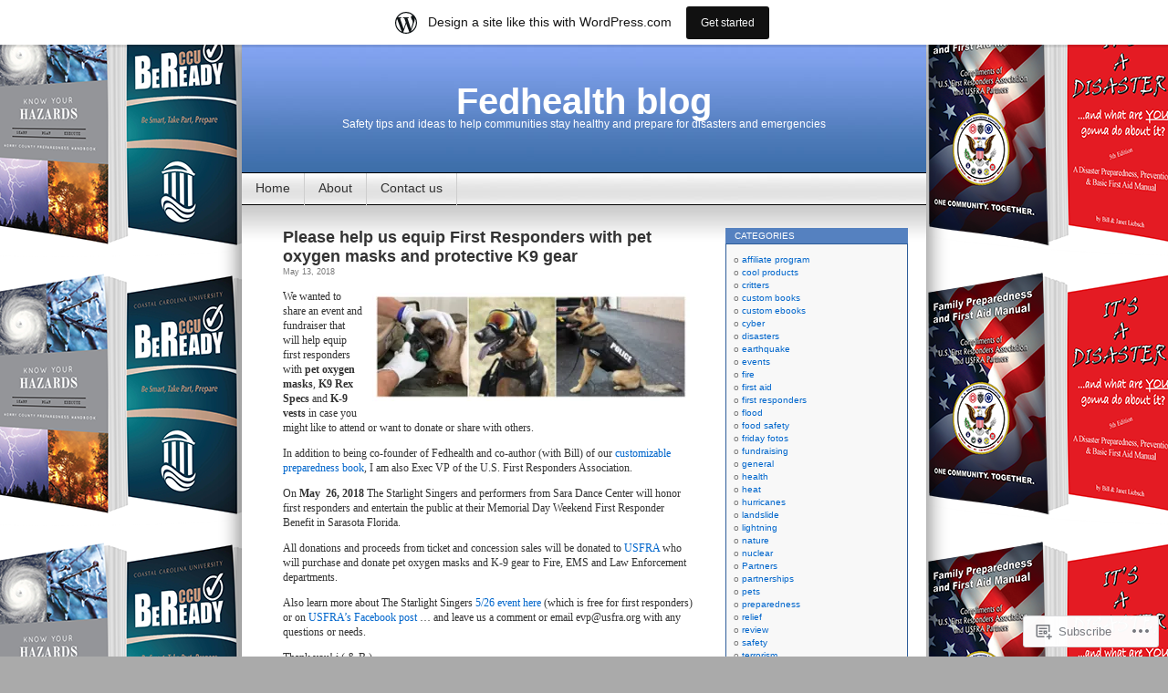

--- FILE ---
content_type: text/html; charset=UTF-8
request_url: https://itsadisaster.wordpress.com/tag/npw/
body_size: 19670
content:
<!DOCTYPE html>
<html lang="en">
<head>
<meta charset="UTF-8" />
<title>#NPW | Fedhealth blog</title>
<link rel="profile" href="http://gmpg.org/xfn/11" />
<link rel="pingback" href="https://itsadisaster.wordpress.com/xmlrpc.php" />
<meta name='robots' content='max-image-preview:large' />
<meta name="google-site-verification" content="vDylVDPgfZVqjgvlnI_lX7QTvDwrEdB7sO-BMXibZwk" />
<link rel='dns-prefetch' href='//s0.wp.com' />
<link rel="alternate" type="application/rss+xml" title="Fedhealth blog &raquo; Feed" href="https://itsadisaster.wordpress.com/feed/" />
<link rel="alternate" type="application/rss+xml" title="Fedhealth blog &raquo; Comments Feed" href="https://itsadisaster.wordpress.com/comments/feed/" />
<link rel="alternate" type="application/rss+xml" title="Fedhealth blog &raquo; #NPW Tag Feed" href="https://itsadisaster.wordpress.com/tag/npw/feed/" />
	<script type="text/javascript">
		/* <![CDATA[ */
		function addLoadEvent(func) {
			var oldonload = window.onload;
			if (typeof window.onload != 'function') {
				window.onload = func;
			} else {
				window.onload = function () {
					oldonload();
					func();
				}
			}
		}
		/* ]]> */
	</script>
	<link crossorigin='anonymous' rel='stylesheet' id='all-css-0-1' href='/_static/??-eJxljdEKwjAMRX/IGodS8UH8lrbEmrXJwpoi/r1zDzLx8V7O4cBTXZrEUAy4O609kzSoVLDBiKYhFbeufWptBxs81il/BQ5zQSPJLoYZFvT3+ZM3LZI7CdkL7IG8VLVHWDFW+3g3vg5nP/jT4eKP4xtD3UFw&cssminify=yes' type='text/css' media='all' />
<style id='wp-emoji-styles-inline-css'>

	img.wp-smiley, img.emoji {
		display: inline !important;
		border: none !important;
		box-shadow: none !important;
		height: 1em !important;
		width: 1em !important;
		margin: 0 0.07em !important;
		vertical-align: -0.1em !important;
		background: none !important;
		padding: 0 !important;
	}
/*# sourceURL=wp-emoji-styles-inline-css */
</style>
<link crossorigin='anonymous' rel='stylesheet' id='all-css-2-1' href='/wp-content/plugins/gutenberg-core/v22.2.0/build/styles/block-library/style.css?m=1764855221i&cssminify=yes' type='text/css' media='all' />
<style id='wp-block-library-inline-css'>
.has-text-align-justify {
	text-align:justify;
}
.has-text-align-justify{text-align:justify;}

/*# sourceURL=wp-block-library-inline-css */
</style><style id='global-styles-inline-css'>
:root{--wp--preset--aspect-ratio--square: 1;--wp--preset--aspect-ratio--4-3: 4/3;--wp--preset--aspect-ratio--3-4: 3/4;--wp--preset--aspect-ratio--3-2: 3/2;--wp--preset--aspect-ratio--2-3: 2/3;--wp--preset--aspect-ratio--16-9: 16/9;--wp--preset--aspect-ratio--9-16: 9/16;--wp--preset--color--black: #000000;--wp--preset--color--cyan-bluish-gray: #abb8c3;--wp--preset--color--white: #ffffff;--wp--preset--color--pale-pink: #f78da7;--wp--preset--color--vivid-red: #cf2e2e;--wp--preset--color--luminous-vivid-orange: #ff6900;--wp--preset--color--luminous-vivid-amber: #fcb900;--wp--preset--color--light-green-cyan: #7bdcb5;--wp--preset--color--vivid-green-cyan: #00d084;--wp--preset--color--pale-cyan-blue: #8ed1fc;--wp--preset--color--vivid-cyan-blue: #0693e3;--wp--preset--color--vivid-purple: #9b51e0;--wp--preset--gradient--vivid-cyan-blue-to-vivid-purple: linear-gradient(135deg,rgb(6,147,227) 0%,rgb(155,81,224) 100%);--wp--preset--gradient--light-green-cyan-to-vivid-green-cyan: linear-gradient(135deg,rgb(122,220,180) 0%,rgb(0,208,130) 100%);--wp--preset--gradient--luminous-vivid-amber-to-luminous-vivid-orange: linear-gradient(135deg,rgb(252,185,0) 0%,rgb(255,105,0) 100%);--wp--preset--gradient--luminous-vivid-orange-to-vivid-red: linear-gradient(135deg,rgb(255,105,0) 0%,rgb(207,46,46) 100%);--wp--preset--gradient--very-light-gray-to-cyan-bluish-gray: linear-gradient(135deg,rgb(238,238,238) 0%,rgb(169,184,195) 100%);--wp--preset--gradient--cool-to-warm-spectrum: linear-gradient(135deg,rgb(74,234,220) 0%,rgb(151,120,209) 20%,rgb(207,42,186) 40%,rgb(238,44,130) 60%,rgb(251,105,98) 80%,rgb(254,248,76) 100%);--wp--preset--gradient--blush-light-purple: linear-gradient(135deg,rgb(255,206,236) 0%,rgb(152,150,240) 100%);--wp--preset--gradient--blush-bordeaux: linear-gradient(135deg,rgb(254,205,165) 0%,rgb(254,45,45) 50%,rgb(107,0,62) 100%);--wp--preset--gradient--luminous-dusk: linear-gradient(135deg,rgb(255,203,112) 0%,rgb(199,81,192) 50%,rgb(65,88,208) 100%);--wp--preset--gradient--pale-ocean: linear-gradient(135deg,rgb(255,245,203) 0%,rgb(182,227,212) 50%,rgb(51,167,181) 100%);--wp--preset--gradient--electric-grass: linear-gradient(135deg,rgb(202,248,128) 0%,rgb(113,206,126) 100%);--wp--preset--gradient--midnight: linear-gradient(135deg,rgb(2,3,129) 0%,rgb(40,116,252) 100%);--wp--preset--font-size--small: 13px;--wp--preset--font-size--medium: 20px;--wp--preset--font-size--large: 36px;--wp--preset--font-size--x-large: 42px;--wp--preset--font-family--albert-sans: 'Albert Sans', sans-serif;--wp--preset--font-family--alegreya: Alegreya, serif;--wp--preset--font-family--arvo: Arvo, serif;--wp--preset--font-family--bodoni-moda: 'Bodoni Moda', serif;--wp--preset--font-family--bricolage-grotesque: 'Bricolage Grotesque', sans-serif;--wp--preset--font-family--cabin: Cabin, sans-serif;--wp--preset--font-family--chivo: Chivo, sans-serif;--wp--preset--font-family--commissioner: Commissioner, sans-serif;--wp--preset--font-family--cormorant: Cormorant, serif;--wp--preset--font-family--courier-prime: 'Courier Prime', monospace;--wp--preset--font-family--crimson-pro: 'Crimson Pro', serif;--wp--preset--font-family--dm-mono: 'DM Mono', monospace;--wp--preset--font-family--dm-sans: 'DM Sans', sans-serif;--wp--preset--font-family--dm-serif-display: 'DM Serif Display', serif;--wp--preset--font-family--domine: Domine, serif;--wp--preset--font-family--eb-garamond: 'EB Garamond', serif;--wp--preset--font-family--epilogue: Epilogue, sans-serif;--wp--preset--font-family--fahkwang: Fahkwang, sans-serif;--wp--preset--font-family--figtree: Figtree, sans-serif;--wp--preset--font-family--fira-sans: 'Fira Sans', sans-serif;--wp--preset--font-family--fjalla-one: 'Fjalla One', sans-serif;--wp--preset--font-family--fraunces: Fraunces, serif;--wp--preset--font-family--gabarito: Gabarito, system-ui;--wp--preset--font-family--ibm-plex-mono: 'IBM Plex Mono', monospace;--wp--preset--font-family--ibm-plex-sans: 'IBM Plex Sans', sans-serif;--wp--preset--font-family--ibarra-real-nova: 'Ibarra Real Nova', serif;--wp--preset--font-family--instrument-serif: 'Instrument Serif', serif;--wp--preset--font-family--inter: Inter, sans-serif;--wp--preset--font-family--josefin-sans: 'Josefin Sans', sans-serif;--wp--preset--font-family--jost: Jost, sans-serif;--wp--preset--font-family--libre-baskerville: 'Libre Baskerville', serif;--wp--preset--font-family--libre-franklin: 'Libre Franklin', sans-serif;--wp--preset--font-family--literata: Literata, serif;--wp--preset--font-family--lora: Lora, serif;--wp--preset--font-family--merriweather: Merriweather, serif;--wp--preset--font-family--montserrat: Montserrat, sans-serif;--wp--preset--font-family--newsreader: Newsreader, serif;--wp--preset--font-family--noto-sans-mono: 'Noto Sans Mono', sans-serif;--wp--preset--font-family--nunito: Nunito, sans-serif;--wp--preset--font-family--open-sans: 'Open Sans', sans-serif;--wp--preset--font-family--overpass: Overpass, sans-serif;--wp--preset--font-family--pt-serif: 'PT Serif', serif;--wp--preset--font-family--petrona: Petrona, serif;--wp--preset--font-family--piazzolla: Piazzolla, serif;--wp--preset--font-family--playfair-display: 'Playfair Display', serif;--wp--preset--font-family--plus-jakarta-sans: 'Plus Jakarta Sans', sans-serif;--wp--preset--font-family--poppins: Poppins, sans-serif;--wp--preset--font-family--raleway: Raleway, sans-serif;--wp--preset--font-family--roboto: Roboto, sans-serif;--wp--preset--font-family--roboto-slab: 'Roboto Slab', serif;--wp--preset--font-family--rubik: Rubik, sans-serif;--wp--preset--font-family--rufina: Rufina, serif;--wp--preset--font-family--sora: Sora, sans-serif;--wp--preset--font-family--source-sans-3: 'Source Sans 3', sans-serif;--wp--preset--font-family--source-serif-4: 'Source Serif 4', serif;--wp--preset--font-family--space-mono: 'Space Mono', monospace;--wp--preset--font-family--syne: Syne, sans-serif;--wp--preset--font-family--texturina: Texturina, serif;--wp--preset--font-family--urbanist: Urbanist, sans-serif;--wp--preset--font-family--work-sans: 'Work Sans', sans-serif;--wp--preset--spacing--20: 0.44rem;--wp--preset--spacing--30: 0.67rem;--wp--preset--spacing--40: 1rem;--wp--preset--spacing--50: 1.5rem;--wp--preset--spacing--60: 2.25rem;--wp--preset--spacing--70: 3.38rem;--wp--preset--spacing--80: 5.06rem;--wp--preset--shadow--natural: 6px 6px 9px rgba(0, 0, 0, 0.2);--wp--preset--shadow--deep: 12px 12px 50px rgba(0, 0, 0, 0.4);--wp--preset--shadow--sharp: 6px 6px 0px rgba(0, 0, 0, 0.2);--wp--preset--shadow--outlined: 6px 6px 0px -3px rgb(255, 255, 255), 6px 6px rgb(0, 0, 0);--wp--preset--shadow--crisp: 6px 6px 0px rgb(0, 0, 0);}:where(.is-layout-flex){gap: 0.5em;}:where(.is-layout-grid){gap: 0.5em;}body .is-layout-flex{display: flex;}.is-layout-flex{flex-wrap: wrap;align-items: center;}.is-layout-flex > :is(*, div){margin: 0;}body .is-layout-grid{display: grid;}.is-layout-grid > :is(*, div){margin: 0;}:where(.wp-block-columns.is-layout-flex){gap: 2em;}:where(.wp-block-columns.is-layout-grid){gap: 2em;}:where(.wp-block-post-template.is-layout-flex){gap: 1.25em;}:where(.wp-block-post-template.is-layout-grid){gap: 1.25em;}.has-black-color{color: var(--wp--preset--color--black) !important;}.has-cyan-bluish-gray-color{color: var(--wp--preset--color--cyan-bluish-gray) !important;}.has-white-color{color: var(--wp--preset--color--white) !important;}.has-pale-pink-color{color: var(--wp--preset--color--pale-pink) !important;}.has-vivid-red-color{color: var(--wp--preset--color--vivid-red) !important;}.has-luminous-vivid-orange-color{color: var(--wp--preset--color--luminous-vivid-orange) !important;}.has-luminous-vivid-amber-color{color: var(--wp--preset--color--luminous-vivid-amber) !important;}.has-light-green-cyan-color{color: var(--wp--preset--color--light-green-cyan) !important;}.has-vivid-green-cyan-color{color: var(--wp--preset--color--vivid-green-cyan) !important;}.has-pale-cyan-blue-color{color: var(--wp--preset--color--pale-cyan-blue) !important;}.has-vivid-cyan-blue-color{color: var(--wp--preset--color--vivid-cyan-blue) !important;}.has-vivid-purple-color{color: var(--wp--preset--color--vivid-purple) !important;}.has-black-background-color{background-color: var(--wp--preset--color--black) !important;}.has-cyan-bluish-gray-background-color{background-color: var(--wp--preset--color--cyan-bluish-gray) !important;}.has-white-background-color{background-color: var(--wp--preset--color--white) !important;}.has-pale-pink-background-color{background-color: var(--wp--preset--color--pale-pink) !important;}.has-vivid-red-background-color{background-color: var(--wp--preset--color--vivid-red) !important;}.has-luminous-vivid-orange-background-color{background-color: var(--wp--preset--color--luminous-vivid-orange) !important;}.has-luminous-vivid-amber-background-color{background-color: var(--wp--preset--color--luminous-vivid-amber) !important;}.has-light-green-cyan-background-color{background-color: var(--wp--preset--color--light-green-cyan) !important;}.has-vivid-green-cyan-background-color{background-color: var(--wp--preset--color--vivid-green-cyan) !important;}.has-pale-cyan-blue-background-color{background-color: var(--wp--preset--color--pale-cyan-blue) !important;}.has-vivid-cyan-blue-background-color{background-color: var(--wp--preset--color--vivid-cyan-blue) !important;}.has-vivid-purple-background-color{background-color: var(--wp--preset--color--vivid-purple) !important;}.has-black-border-color{border-color: var(--wp--preset--color--black) !important;}.has-cyan-bluish-gray-border-color{border-color: var(--wp--preset--color--cyan-bluish-gray) !important;}.has-white-border-color{border-color: var(--wp--preset--color--white) !important;}.has-pale-pink-border-color{border-color: var(--wp--preset--color--pale-pink) !important;}.has-vivid-red-border-color{border-color: var(--wp--preset--color--vivid-red) !important;}.has-luminous-vivid-orange-border-color{border-color: var(--wp--preset--color--luminous-vivid-orange) !important;}.has-luminous-vivid-amber-border-color{border-color: var(--wp--preset--color--luminous-vivid-amber) !important;}.has-light-green-cyan-border-color{border-color: var(--wp--preset--color--light-green-cyan) !important;}.has-vivid-green-cyan-border-color{border-color: var(--wp--preset--color--vivid-green-cyan) !important;}.has-pale-cyan-blue-border-color{border-color: var(--wp--preset--color--pale-cyan-blue) !important;}.has-vivid-cyan-blue-border-color{border-color: var(--wp--preset--color--vivid-cyan-blue) !important;}.has-vivid-purple-border-color{border-color: var(--wp--preset--color--vivid-purple) !important;}.has-vivid-cyan-blue-to-vivid-purple-gradient-background{background: var(--wp--preset--gradient--vivid-cyan-blue-to-vivid-purple) !important;}.has-light-green-cyan-to-vivid-green-cyan-gradient-background{background: var(--wp--preset--gradient--light-green-cyan-to-vivid-green-cyan) !important;}.has-luminous-vivid-amber-to-luminous-vivid-orange-gradient-background{background: var(--wp--preset--gradient--luminous-vivid-amber-to-luminous-vivid-orange) !important;}.has-luminous-vivid-orange-to-vivid-red-gradient-background{background: var(--wp--preset--gradient--luminous-vivid-orange-to-vivid-red) !important;}.has-very-light-gray-to-cyan-bluish-gray-gradient-background{background: var(--wp--preset--gradient--very-light-gray-to-cyan-bluish-gray) !important;}.has-cool-to-warm-spectrum-gradient-background{background: var(--wp--preset--gradient--cool-to-warm-spectrum) !important;}.has-blush-light-purple-gradient-background{background: var(--wp--preset--gradient--blush-light-purple) !important;}.has-blush-bordeaux-gradient-background{background: var(--wp--preset--gradient--blush-bordeaux) !important;}.has-luminous-dusk-gradient-background{background: var(--wp--preset--gradient--luminous-dusk) !important;}.has-pale-ocean-gradient-background{background: var(--wp--preset--gradient--pale-ocean) !important;}.has-electric-grass-gradient-background{background: var(--wp--preset--gradient--electric-grass) !important;}.has-midnight-gradient-background{background: var(--wp--preset--gradient--midnight) !important;}.has-small-font-size{font-size: var(--wp--preset--font-size--small) !important;}.has-medium-font-size{font-size: var(--wp--preset--font-size--medium) !important;}.has-large-font-size{font-size: var(--wp--preset--font-size--large) !important;}.has-x-large-font-size{font-size: var(--wp--preset--font-size--x-large) !important;}.has-albert-sans-font-family{font-family: var(--wp--preset--font-family--albert-sans) !important;}.has-alegreya-font-family{font-family: var(--wp--preset--font-family--alegreya) !important;}.has-arvo-font-family{font-family: var(--wp--preset--font-family--arvo) !important;}.has-bodoni-moda-font-family{font-family: var(--wp--preset--font-family--bodoni-moda) !important;}.has-bricolage-grotesque-font-family{font-family: var(--wp--preset--font-family--bricolage-grotesque) !important;}.has-cabin-font-family{font-family: var(--wp--preset--font-family--cabin) !important;}.has-chivo-font-family{font-family: var(--wp--preset--font-family--chivo) !important;}.has-commissioner-font-family{font-family: var(--wp--preset--font-family--commissioner) !important;}.has-cormorant-font-family{font-family: var(--wp--preset--font-family--cormorant) !important;}.has-courier-prime-font-family{font-family: var(--wp--preset--font-family--courier-prime) !important;}.has-crimson-pro-font-family{font-family: var(--wp--preset--font-family--crimson-pro) !important;}.has-dm-mono-font-family{font-family: var(--wp--preset--font-family--dm-mono) !important;}.has-dm-sans-font-family{font-family: var(--wp--preset--font-family--dm-sans) !important;}.has-dm-serif-display-font-family{font-family: var(--wp--preset--font-family--dm-serif-display) !important;}.has-domine-font-family{font-family: var(--wp--preset--font-family--domine) !important;}.has-eb-garamond-font-family{font-family: var(--wp--preset--font-family--eb-garamond) !important;}.has-epilogue-font-family{font-family: var(--wp--preset--font-family--epilogue) !important;}.has-fahkwang-font-family{font-family: var(--wp--preset--font-family--fahkwang) !important;}.has-figtree-font-family{font-family: var(--wp--preset--font-family--figtree) !important;}.has-fira-sans-font-family{font-family: var(--wp--preset--font-family--fira-sans) !important;}.has-fjalla-one-font-family{font-family: var(--wp--preset--font-family--fjalla-one) !important;}.has-fraunces-font-family{font-family: var(--wp--preset--font-family--fraunces) !important;}.has-gabarito-font-family{font-family: var(--wp--preset--font-family--gabarito) !important;}.has-ibm-plex-mono-font-family{font-family: var(--wp--preset--font-family--ibm-plex-mono) !important;}.has-ibm-plex-sans-font-family{font-family: var(--wp--preset--font-family--ibm-plex-sans) !important;}.has-ibarra-real-nova-font-family{font-family: var(--wp--preset--font-family--ibarra-real-nova) !important;}.has-instrument-serif-font-family{font-family: var(--wp--preset--font-family--instrument-serif) !important;}.has-inter-font-family{font-family: var(--wp--preset--font-family--inter) !important;}.has-josefin-sans-font-family{font-family: var(--wp--preset--font-family--josefin-sans) !important;}.has-jost-font-family{font-family: var(--wp--preset--font-family--jost) !important;}.has-libre-baskerville-font-family{font-family: var(--wp--preset--font-family--libre-baskerville) !important;}.has-libre-franklin-font-family{font-family: var(--wp--preset--font-family--libre-franklin) !important;}.has-literata-font-family{font-family: var(--wp--preset--font-family--literata) !important;}.has-lora-font-family{font-family: var(--wp--preset--font-family--lora) !important;}.has-merriweather-font-family{font-family: var(--wp--preset--font-family--merriweather) !important;}.has-montserrat-font-family{font-family: var(--wp--preset--font-family--montserrat) !important;}.has-newsreader-font-family{font-family: var(--wp--preset--font-family--newsreader) !important;}.has-noto-sans-mono-font-family{font-family: var(--wp--preset--font-family--noto-sans-mono) !important;}.has-nunito-font-family{font-family: var(--wp--preset--font-family--nunito) !important;}.has-open-sans-font-family{font-family: var(--wp--preset--font-family--open-sans) !important;}.has-overpass-font-family{font-family: var(--wp--preset--font-family--overpass) !important;}.has-pt-serif-font-family{font-family: var(--wp--preset--font-family--pt-serif) !important;}.has-petrona-font-family{font-family: var(--wp--preset--font-family--petrona) !important;}.has-piazzolla-font-family{font-family: var(--wp--preset--font-family--piazzolla) !important;}.has-playfair-display-font-family{font-family: var(--wp--preset--font-family--playfair-display) !important;}.has-plus-jakarta-sans-font-family{font-family: var(--wp--preset--font-family--plus-jakarta-sans) !important;}.has-poppins-font-family{font-family: var(--wp--preset--font-family--poppins) !important;}.has-raleway-font-family{font-family: var(--wp--preset--font-family--raleway) !important;}.has-roboto-font-family{font-family: var(--wp--preset--font-family--roboto) !important;}.has-roboto-slab-font-family{font-family: var(--wp--preset--font-family--roboto-slab) !important;}.has-rubik-font-family{font-family: var(--wp--preset--font-family--rubik) !important;}.has-rufina-font-family{font-family: var(--wp--preset--font-family--rufina) !important;}.has-sora-font-family{font-family: var(--wp--preset--font-family--sora) !important;}.has-source-sans-3-font-family{font-family: var(--wp--preset--font-family--source-sans-3) !important;}.has-source-serif-4-font-family{font-family: var(--wp--preset--font-family--source-serif-4) !important;}.has-space-mono-font-family{font-family: var(--wp--preset--font-family--space-mono) !important;}.has-syne-font-family{font-family: var(--wp--preset--font-family--syne) !important;}.has-texturina-font-family{font-family: var(--wp--preset--font-family--texturina) !important;}.has-urbanist-font-family{font-family: var(--wp--preset--font-family--urbanist) !important;}.has-work-sans-font-family{font-family: var(--wp--preset--font-family--work-sans) !important;}
/*# sourceURL=global-styles-inline-css */
</style>

<style id='classic-theme-styles-inline-css'>
/*! This file is auto-generated */
.wp-block-button__link{color:#fff;background-color:#32373c;border-radius:9999px;box-shadow:none;text-decoration:none;padding:calc(.667em + 2px) calc(1.333em + 2px);font-size:1.125em}.wp-block-file__button{background:#32373c;color:#fff;text-decoration:none}
/*# sourceURL=/wp-includes/css/classic-themes.min.css */
</style>
<link crossorigin='anonymous' rel='stylesheet' id='all-css-4-1' href='/_static/??-eJyFj10KwkAMhC9kGvpD1QfxLN021tVNd9lsLd7eVEErQn0JyTDfkMEpQOuHREPC4MbeDoKtN863V8Eiy3dZDmI5OIJIt6zCzkp6O0DS3VHWimxwEcQjfLIiqc6hSbODqbMNOWK1rWFTUAaMCZFEQCfbkSGdFZQf7iVjGA0+JQ4J/z4WSSv0uvaorsW5BvXkQYs3yfrh64CTa2yc0SMf8m2V1/uyLOrLA/Apgi8=&cssminify=yes' type='text/css' media='all' />
<link crossorigin='anonymous' rel='stylesheet' id='print-css-5-1' href='/wp-content/mu-plugins/global-print/global-print.css?m=1465851035i&cssminify=yes' type='text/css' media='print' />
<style id='jetpack-global-styles-frontend-style-inline-css'>
:root { --font-headings: unset; --font-base: unset; --font-headings-default: -apple-system,BlinkMacSystemFont,"Segoe UI",Roboto,Oxygen-Sans,Ubuntu,Cantarell,"Helvetica Neue",sans-serif; --font-base-default: -apple-system,BlinkMacSystemFont,"Segoe UI",Roboto,Oxygen-Sans,Ubuntu,Cantarell,"Helvetica Neue",sans-serif;}
/*# sourceURL=jetpack-global-styles-frontend-style-inline-css */
</style>
<link crossorigin='anonymous' rel='stylesheet' id='all-css-8-1' href='/_static/??-eJyNjcEKwjAQRH/IuFRT6kX8FNkmS5K6yQY3Qfx7bfEiXrwM82B4A49qnJRGpUHupnIPqSgs1Cq624chi6zhO5OCRryTR++fW00l7J3qDv43XVNxoOISsmEJol/wY2uR8vs3WggsM/I6uOTzMI3Hw8lOg11eUT1JKA==&cssminify=yes' type='text/css' media='all' />
<script type="text/javascript" id="wpcom-actionbar-placeholder-js-extra">
/* <![CDATA[ */
var actionbardata = {"siteID":"22888418","postID":"0","siteURL":"https://itsadisaster.wordpress.com","xhrURL":"https://itsadisaster.wordpress.com/wp-admin/admin-ajax.php","nonce":"b9a2150171","isLoggedIn":"","statusMessage":"","subsEmailDefault":"instantly","proxyScriptUrl":"https://s0.wp.com/wp-content/js/wpcom-proxy-request.js?m=1513050504i&amp;ver=20211021","i18n":{"followedText":"New posts from this site will now appear in your \u003Ca href=\"https://wordpress.com/reader\"\u003EReader\u003C/a\u003E","foldBar":"Collapse this bar","unfoldBar":"Expand this bar","shortLinkCopied":"Shortlink copied to clipboard."}};
//# sourceURL=wpcom-actionbar-placeholder-js-extra
/* ]]> */
</script>
<script type="text/javascript" id="jetpack-mu-wpcom-settings-js-before">
/* <![CDATA[ */
var JETPACK_MU_WPCOM_SETTINGS = {"assetsUrl":"https://s0.wp.com/wp-content/mu-plugins/jetpack-mu-wpcom-plugin/moon/jetpack_vendor/automattic/jetpack-mu-wpcom/src/build/"};
//# sourceURL=jetpack-mu-wpcom-settings-js-before
/* ]]> */
</script>
<script crossorigin='anonymous' type='text/javascript'  src='/wp-content/js/rlt-proxy.js?m=1720530689i'></script>
<script type="text/javascript" id="rlt-proxy-js-after">
/* <![CDATA[ */
	rltInitialize( {"token":null,"iframeOrigins":["https:\/\/widgets.wp.com"]} );
//# sourceURL=rlt-proxy-js-after
/* ]]> */
</script>
<link rel="EditURI" type="application/rsd+xml" title="RSD" href="https://itsadisaster.wordpress.com/xmlrpc.php?rsd" />
<meta name="generator" content="WordPress.com" />

<!-- Jetpack Open Graph Tags -->
<meta property="og:type" content="website" />
<meta property="og:title" content="#NPW &#8211; Fedhealth blog" />
<meta property="og:url" content="https://itsadisaster.wordpress.com/tag/npw/" />
<meta property="og:site_name" content="Fedhealth blog" />
<meta property="og:image" content="https://secure.gravatar.com/blavatar/2efa7707b3317d66ae87480b4789c874ee9341e361bdbc36cb5f2684829859f3?s=200&#038;ts=1768360676" />
<meta property="og:image:width" content="200" />
<meta property="og:image:height" content="200" />
<meta property="og:image:alt" content="" />
<meta property="og:locale" content="en_US" />
<meta property="fb:app_id" content="249643311490" />
<meta name="twitter:creator" content="@itsadisaster" />
<meta name="twitter:site" content="@itsadisaster" />

<!-- End Jetpack Open Graph Tags -->
<link rel="shortcut icon" type="image/x-icon" href="https://secure.gravatar.com/blavatar/2efa7707b3317d66ae87480b4789c874ee9341e361bdbc36cb5f2684829859f3?s=32" sizes="16x16" />
<link rel="icon" type="image/x-icon" href="https://secure.gravatar.com/blavatar/2efa7707b3317d66ae87480b4789c874ee9341e361bdbc36cb5f2684829859f3?s=32" sizes="16x16" />
<link rel="apple-touch-icon" href="https://secure.gravatar.com/blavatar/2efa7707b3317d66ae87480b4789c874ee9341e361bdbc36cb5f2684829859f3?s=114" />
<link rel='openid.server' href='https://itsadisaster.wordpress.com/?openidserver=1' />
<link rel='openid.delegate' href='https://itsadisaster.wordpress.com/' />
<link rel="search" type="application/opensearchdescription+xml" href="https://itsadisaster.wordpress.com/osd.xml" title="Fedhealth blog" />
<link rel="search" type="application/opensearchdescription+xml" href="https://s1.wp.com/opensearch.xml" title="WordPress.com" />
<meta name="description" content="Posts about #NPW written by itsadisaster" />
<style type="text/css">
#headerimg{
	background: url(https://itsadisaster.wordpress.com/wp-content/themes/pub/contempt/images/blue_flower/head.jpg) no-repeat;
}
#header h1 a, .description {
	color:#ffffff;
}
</style>
<style type="text/css" id="custom-background-css">
body.custom-background { background-image: url("https://itsadisaster.files.wordpress.com/2020/04/2020-custom-books-covers-6x3-1.png"); background-position: center top; background-size: auto; background-repeat: repeat; background-attachment: scroll; }
</style>
	<link crossorigin='anonymous' rel='stylesheet' id='all-css-0-3' href='/_static/??-eJyVjkEKwkAMRS9kG2rR4kI8irTpIGknyTCZ0OtXsRXc6fJ9Ho8PS6pQpQQpwF6l6A8SgymU1OO8MbCqwJ0EYYiKs4EtlEKu0ewAvxdYR4/BAPusbiF+pH34N/i+5BRHMB8MM6VC+pS/qGaSV/nG16Y7tZfu3DbHaQXdH15M&cssminify=yes' type='text/css' media='all' />
</head>
<body class="archive tag tag-npw tag-440832 custom-background wp-theme-pubcontempt customizer-styles-applied jetpack-reblog-enabled has-marketing-bar has-marketing-bar-theme-contempt">

<div id="page">

<div id="header">
	<div id="headerimg" onclick="location.href='https://itsadisaster.wordpress.com';" style="cursor: pointer;">
		<h1><a href="https://itsadisaster.wordpress.com/">Fedhealth blog</a></h1>
		<div class="description">Safety tips and ideas to help communities stay healthy and prepare for disasters and emergencies</div>
	</div>
</div>

<ul id="pagebar" class="menu pagebar"><li ><a href="https://itsadisaster.wordpress.com/">Home</a></li><li class="page_item page-item-2"><a href="https://itsadisaster.wordpress.com/about/">About</a></li>
<li class="page_item page-item-49"><a href="https://itsadisaster.wordpress.com/contact-us/">Contact us</a></li>
</ul>

<div id="grad" style="height: 65px; width: 100%; background: url(https://s0.wp.com/wp-content/themes/pub/contempt/images/blue_flower/topgrad.jpg);">&nbsp;</div>

	<div id="content">

	
		
			<div class="post-2485 post type-post status-publish format-standard hentry category-first-responders category-fundraising tag-emsweek tag-npw tag-policeweek tag-benefit tag-concert tag-donation tag-ems tag-fire tag-first-responders tag-florida tag-free tag-fundraiser tag-goggles tag-k9 tag-pet-oxygen-mask tag-police tag-rex-specs tag-sarasota tag-sheriff" id="post-2485">
				<h2><a href="https://itsadisaster.wordpress.com/2018/05/13/help-equip-first-responders-pet-oxygen-masks-k9-gear/" rel="bookmark">Please help us equip First Responders with pet oxygen masks and protective K9&nbsp;gear</a></h2>
				<small>May 13, 2018</small><br />


				<div class="entry">
					<p><a href="https://www.gofundme.com/pet-oxygen-masks-dogglesk9-vests"><img data-attachment-id="2490" data-permalink="https://itsadisaster.wordpress.com/2018/05/13/help-equip-first-responders-pet-oxygen-masks-k9-gear/gofundme-masks-goggles-vests-4x1/" data-orig-file="https://itsadisaster.wordpress.com/wp-content/uploads/2018/05/gofundme-masks-goggles-vests-4x1.jpg" data-orig-size="368,126" data-comments-opened="1" data-image-meta="{&quot;aperture&quot;:&quot;0&quot;,&quot;credit&quot;:&quot;&quot;,&quot;camera&quot;:&quot;&quot;,&quot;caption&quot;:&quot;&quot;,&quot;created_timestamp&quot;:&quot;0&quot;,&quot;copyright&quot;:&quot;&quot;,&quot;focal_length&quot;:&quot;0&quot;,&quot;iso&quot;:&quot;0&quot;,&quot;shutter_speed&quot;:&quot;0&quot;,&quot;title&quot;:&quot;&quot;,&quot;orientation&quot;:&quot;1&quot;}" data-image-title="gofundme masks goggles vests 4&amp;#215;1" data-image-description="" data-image-caption="" data-medium-file="https://itsadisaster.wordpress.com/wp-content/uploads/2018/05/gofundme-masks-goggles-vests-4x1.jpg?w=300" data-large-file="https://itsadisaster.wordpress.com/wp-content/uploads/2018/05/gofundme-masks-goggles-vests-4x1.jpg?w=368" class="alignright wp-image-2490 " src="https://itsadisaster.wordpress.com/wp-content/uploads/2018/05/gofundme-masks-goggles-vests-4x1.jpg?w=348&#038;h=119" alt="" width="348" height="119" srcset="https://itsadisaster.wordpress.com/wp-content/uploads/2018/05/gofundme-masks-goggles-vests-4x1.jpg?w=348&amp;h=119 348w, https://itsadisaster.wordpress.com/wp-content/uploads/2018/05/gofundme-masks-goggles-vests-4x1.jpg?w=150&amp;h=51 150w, https://itsadisaster.wordpress.com/wp-content/uploads/2018/05/gofundme-masks-goggles-vests-4x1.jpg?w=300&amp;h=103 300w, https://itsadisaster.wordpress.com/wp-content/uploads/2018/05/gofundme-masks-goggles-vests-4x1.jpg 368w" sizes="(max-width: 348px) 100vw, 348px" /></a>We wanted to share an event and fundraiser that will help equip first responders with <strong>pet oxygen masks</strong>, <strong>K9</strong> <strong>Rex Specs</strong> and <strong>K-9 vests</strong> in case you might like to attend or want to donate or share with others.</p>
<p>In addition to being co-founder of Fedhealth and co-author (with Bill) of our <a href="http://www.fedhealth.net" target="_blank" rel="noopener noreferrer">customizable preparedness book</a>, I am also Exec VP of the U.S. First Responders Association.</p>
<p><span class="_4n-j _fbReactionComponent__eventDetailsContentTags fsl">On <strong>May  26, 2018</strong> The Starlight Singers and performers from Sara Dance Center will honor first responders and entertain the public at their Memorial Day Weekend First Responder Benefit in Sarasota Florida.</span></p>
<p>All donations and proceeds from ticket and concession sales will be donated to <a href="http://www.usfra.org" target="_blank" rel="noopener noreferrer">USFRA</a> who will purchase and donate pet oxygen masks and K-9 gear to Fire, EMS and Law Enforcement departments.</p>
<p>Also learn more about The Starlight Singers <a href="http://www.thestarlightsingers.com/CurrentEvent" target="_blank" rel="noopener noreferrer">5/26 event here</a> (which is free for first responders) or on <a href="https://www.facebook.com/events/949458551894080/" target="_blank" rel="noopener noreferrer">USFRA’s Facebook post</a> … and leave us a comment or email evp@usfra.org with any questions or needs.</p>
<p>Thank you! j ( &amp; B )</p>
<div id="jp-post-flair" class="sharedaddy sd-like-enabled sd-sharing-enabled"><div class="sharedaddy sd-sharing-enabled"><div class="robots-nocontent sd-block sd-social sd-social-icon sd-sharing"><h3 class="sd-title">Share this:</h3><div class="sd-content"><ul><li class="share-twitter"><a rel="nofollow noopener noreferrer"
				data-shared="sharing-twitter-2485"
				class="share-twitter sd-button share-icon no-text"
				href="https://itsadisaster.wordpress.com/2018/05/13/help-equip-first-responders-pet-oxygen-masks-k9-gear/?share=twitter"
				target="_blank"
				aria-labelledby="sharing-twitter-2485"
				>
				<span id="sharing-twitter-2485" hidden>Click to share on X (Opens in new window)</span>
				<span>X</span>
			</a></li><li class="share-pinterest"><a rel="nofollow noopener noreferrer"
				data-shared="sharing-pinterest-2485"
				class="share-pinterest sd-button share-icon no-text"
				href="https://itsadisaster.wordpress.com/2018/05/13/help-equip-first-responders-pet-oxygen-masks-k9-gear/?share=pinterest"
				target="_blank"
				aria-labelledby="sharing-pinterest-2485"
				>
				<span id="sharing-pinterest-2485" hidden>Click to share on Pinterest (Opens in new window)</span>
				<span>Pinterest</span>
			</a></li><li class="share-facebook"><a rel="nofollow noopener noreferrer"
				data-shared="sharing-facebook-2485"
				class="share-facebook sd-button share-icon no-text"
				href="https://itsadisaster.wordpress.com/2018/05/13/help-equip-first-responders-pet-oxygen-masks-k9-gear/?share=facebook"
				target="_blank"
				aria-labelledby="sharing-facebook-2485"
				>
				<span id="sharing-facebook-2485" hidden>Click to share on Facebook (Opens in new window)</span>
				<span>Facebook</span>
			</a></li><li><a href="#" class="sharing-anchor sd-button share-more"><span>More</span></a></li><li class="share-end"></li></ul><div class="sharing-hidden"><div class="inner" style="display: none;"><ul><li class="share-email"><a rel="nofollow noopener noreferrer"
				data-shared="sharing-email-2485"
				class="share-email sd-button share-icon no-text"
				href="mailto:?subject=%5BShared%20Post%5D%20Please%20help%20us%20equip%20First%20Responders%20with%20pet%20oxygen%20masks%20and%20protective%20K9%20gear&#038;body=https%3A%2F%2Fitsadisaster.wordpress.com%2F2018%2F05%2F13%2Fhelp-equip-first-responders-pet-oxygen-masks-k9-gear%2F&#038;share=email"
				target="_blank"
				aria-labelledby="sharing-email-2485"
				data-email-share-error-title="Do you have email set up?" data-email-share-error-text="If you&#039;re having problems sharing via email, you might not have email set up for your browser. You may need to create a new email yourself." data-email-share-nonce="b9cc46cd7a" data-email-share-track-url="https://itsadisaster.wordpress.com/2018/05/13/help-equip-first-responders-pet-oxygen-masks-k9-gear/?share=email">
				<span id="sharing-email-2485" hidden>Click to email a link to a friend (Opens in new window)</span>
				<span>Email</span>
			</a></li><li class="share-print"><a rel="nofollow noopener noreferrer"
				data-shared="sharing-print-2485"
				class="share-print sd-button share-icon no-text"
				href="https://itsadisaster.wordpress.com/2018/05/13/help-equip-first-responders-pet-oxygen-masks-k9-gear/?share=print"
				target="_blank"
				aria-labelledby="sharing-print-2485"
				>
				<span id="sharing-print-2485" hidden>Click to print (Opens in new window)</span>
				<span>Print</span>
			</a></li><li class="share-reddit"><a rel="nofollow noopener noreferrer"
				data-shared="sharing-reddit-2485"
				class="share-reddit sd-button share-icon no-text"
				href="https://itsadisaster.wordpress.com/2018/05/13/help-equip-first-responders-pet-oxygen-masks-k9-gear/?share=reddit"
				target="_blank"
				aria-labelledby="sharing-reddit-2485"
				>
				<span id="sharing-reddit-2485" hidden>Click to share on Reddit (Opens in new window)</span>
				<span>Reddit</span>
			</a></li><li class="share-linkedin"><a rel="nofollow noopener noreferrer"
				data-shared="sharing-linkedin-2485"
				class="share-linkedin sd-button share-icon no-text"
				href="https://itsadisaster.wordpress.com/2018/05/13/help-equip-first-responders-pet-oxygen-masks-k9-gear/?share=linkedin"
				target="_blank"
				aria-labelledby="sharing-linkedin-2485"
				>
				<span id="sharing-linkedin-2485" hidden>Click to share on LinkedIn (Opens in new window)</span>
				<span>LinkedIn</span>
			</a></li><li class="share-tumblr"><a rel="nofollow noopener noreferrer"
				data-shared="sharing-tumblr-2485"
				class="share-tumblr sd-button share-icon no-text"
				href="https://itsadisaster.wordpress.com/2018/05/13/help-equip-first-responders-pet-oxygen-masks-k9-gear/?share=tumblr"
				target="_blank"
				aria-labelledby="sharing-tumblr-2485"
				>
				<span id="sharing-tumblr-2485" hidden>Click to share on Tumblr (Opens in new window)</span>
				<span>Tumblr</span>
			</a></li><li class="share-pocket"><a rel="nofollow noopener noreferrer"
				data-shared="sharing-pocket-2485"
				class="share-pocket sd-button share-icon no-text"
				href="https://itsadisaster.wordpress.com/2018/05/13/help-equip-first-responders-pet-oxygen-masks-k9-gear/?share=pocket"
				target="_blank"
				aria-labelledby="sharing-pocket-2485"
				>
				<span id="sharing-pocket-2485" hidden>Click to share on Pocket (Opens in new window)</span>
				<span>Pocket</span>
			</a></li><li class="share-end"></li></ul></div></div></div></div></div><div class='sharedaddy sd-block sd-like jetpack-likes-widget-wrapper jetpack-likes-widget-unloaded' id='like-post-wrapper-22888418-2485-69670ae458ffc' data-src='//widgets.wp.com/likes/index.html?ver=20260114#blog_id=22888418&amp;post_id=2485&amp;origin=itsadisaster.wordpress.com&amp;obj_id=22888418-2485-69670ae458ffc' data-name='like-post-frame-22888418-2485-69670ae458ffc' data-title='Like or Reblog'><div class='likes-widget-placeholder post-likes-widget-placeholder' style='height: 55px;'><span class='button'><span>Like</span></span> <span class='loading'>Loading...</span></div><span class='sd-text-color'></span><a class='sd-link-color'></a></div></div>									</div>

				<p class="postmetadata">
				<img src="https://s0.wp.com/wp-content/themes/pub/contempt/images/blog/speech_bubble.gif?m=1158640643i" alt="" /> <a href="https://itsadisaster.wordpress.com/2018/05/13/help-equip-first-responders-pet-oxygen-masks-k9-gear/#respond">Leave a Comment &#187;</a>				| <img src="https://s0.wp.com/wp-content/themes/pub/contempt/images/blog/documents.gif?m=1158640643i" alt="" /> <a href="https://itsadisaster.wordpress.com/category/first-responders/" rel="category tag">first responders</a>, <a href="https://itsadisaster.wordpress.com/category/fundraising/" rel="category tag">fundraising</a>				 | Tagged: <a href="https://itsadisaster.wordpress.com/tag/emsweek/" rel="tag">#EMSWeek</a>, <a href="https://itsadisaster.wordpress.com/tag/npw/" rel="tag">#NPW</a>, <a href="https://itsadisaster.wordpress.com/tag/policeweek/" rel="tag">#PoliceWeek</a>, <a href="https://itsadisaster.wordpress.com/tag/benefit/" rel="tag">benefit</a>, <a href="https://itsadisaster.wordpress.com/tag/concert/" rel="tag">concert</a>, <a href="https://itsadisaster.wordpress.com/tag/donation/" rel="tag">donation</a>, <a href="https://itsadisaster.wordpress.com/tag/ems/" rel="tag">EMS</a>, <a href="https://itsadisaster.wordpress.com/tag/fire/" rel="tag">fire</a>, <a href="https://itsadisaster.wordpress.com/tag/first-responders/" rel="tag">first responders</a>, <a href="https://itsadisaster.wordpress.com/tag/florida/" rel="tag">Florida</a>, <a href="https://itsadisaster.wordpress.com/tag/free/" rel="tag">free</a>, <a href="https://itsadisaster.wordpress.com/tag/fundraiser/" rel="tag">fundraiser</a>, <a href="https://itsadisaster.wordpress.com/tag/goggles/" rel="tag">goggles</a>, <a href="https://itsadisaster.wordpress.com/tag/k9/" rel="tag">K9</a>, <a href="https://itsadisaster.wordpress.com/tag/pet-oxygen-mask/" rel="tag">pet oxygen mask</a>, <a href="https://itsadisaster.wordpress.com/tag/police/" rel="tag">police</a>, <a href="https://itsadisaster.wordpress.com/tag/rex-specs/" rel="tag">Rex Specs</a>, <a href="https://itsadisaster.wordpress.com/tag/sarasota/" rel="tag">Sarasota</a>, <a href="https://itsadisaster.wordpress.com/tag/sheriff/" rel="tag">sheriff</a>				 | <img src="https://s0.wp.com/wp-content/themes/pub/contempt/images/blog/permalink.gif?m=1158640643i" alt="" /> <a href="https://itsadisaster.wordpress.com/2018/05/13/help-equip-first-responders-pet-oxygen-masks-k9-gear/" rel="bookmark" title="Permanent Link to Please help us equip First Responders with pet oxygen masks and protective K9&nbsp;gear">Permalink</a>
<br /><img src="https://s0.wp.com/wp-content/themes/pub/contempt/images/blog/figure_ver1.gif?m=1158640643i" alt="" /> Posted by itsadisaster				</p>
			</div>
			<hr />
		
		<div class="navigation">
			<div class="alignleft"></div>
			<div class="alignright"></div>
		</div>

	
	</div>

	<div id="sidebar">
				<ul>

		<li id="categories-5" class="widget widget_categories"><h2 class="widgettitle">Categories</h2>

			<ul>
					<li class="cat-item cat-item-153183"><a href="https://itsadisaster.wordpress.com/category/affiliate-program/">affiliate program</a>
</li>
	<li class="cat-item cat-item-16098"><a href="https://itsadisaster.wordpress.com/category/cool-products/">cool products</a>
</li>
	<li class="cat-item cat-item-43626"><a href="https://itsadisaster.wordpress.com/category/critters/">critters</a>
</li>
	<li class="cat-item cat-item-4647359"><a href="https://itsadisaster.wordpress.com/category/custom-books/">custom books</a>
</li>
	<li class="cat-item cat-item-126522320"><a href="https://itsadisaster.wordpress.com/category/custom-ebooks/">custom ebooks</a>
</li>
	<li class="cat-item cat-item-30480"><a href="https://itsadisaster.wordpress.com/category/cyber/">cyber</a>
</li>
	<li class="cat-item cat-item-2581"><a href="https://itsadisaster.wordpress.com/category/disasters/">disasters</a>
</li>
	<li class="cat-item cat-item-43760"><a href="https://itsadisaster.wordpress.com/category/disasters/earthquake/">earthquake</a>
</li>
	<li class="cat-item cat-item-924"><a href="https://itsadisaster.wordpress.com/category/events/">events</a>
</li>
	<li class="cat-item cat-item-34756"><a href="https://itsadisaster.wordpress.com/category/disasters/fire/">fire</a>
</li>
	<li class="cat-item cat-item-94605"><a href="https://itsadisaster.wordpress.com/category/first-aid/">first aid</a>
</li>
	<li class="cat-item cat-item-892692"><a href="https://itsadisaster.wordpress.com/category/first-responders/">first responders</a>
</li>
	<li class="cat-item cat-item-35288"><a href="https://itsadisaster.wordpress.com/category/disasters/flood/">flood</a>
</li>
	<li class="cat-item cat-item-216746"><a href="https://itsadisaster.wordpress.com/category/food-safety/">food safety</a>
</li>
	<li class="cat-item cat-item-235704"><a href="https://itsadisaster.wordpress.com/category/friday-fotos/">friday fotos</a>
</li>
	<li class="cat-item cat-item-20334"><a href="https://itsadisaster.wordpress.com/category/fundraising/">fundraising</a>
</li>
	<li class="cat-item cat-item-54"><a href="https://itsadisaster.wordpress.com/category/general/">general</a>
</li>
	<li class="cat-item cat-item-337"><a href="https://itsadisaster.wordpress.com/category/health/">health</a>
</li>
	<li class="cat-item cat-item-43536"><a href="https://itsadisaster.wordpress.com/category/disasters/heat/">heat</a>
</li>
	<li class="cat-item cat-item-90995"><a href="https://itsadisaster.wordpress.com/category/disasters/hurricanes/">hurricanes</a>
</li>
	<li class="cat-item cat-item-1031987"><a href="https://itsadisaster.wordpress.com/category/disasters/landslide/">landslide</a>
</li>
	<li class="cat-item cat-item-21394"><a href="https://itsadisaster.wordpress.com/category/disasters/lightning/">lightning</a>
</li>
	<li class="cat-item cat-item-1099"><a href="https://itsadisaster.wordpress.com/category/nature/">nature</a>
</li>
	<li class="cat-item cat-item-29481"><a href="https://itsadisaster.wordpress.com/category/disasters/nuclear/">nuclear</a>
</li>
	<li class="cat-item cat-item-18024"><a href="https://itsadisaster.wordpress.com/category/partners/">Partners</a>
</li>
	<li class="cat-item cat-item-67222"><a href="https://itsadisaster.wordpress.com/category/partnerships/">partnerships</a>
</li>
	<li class="cat-item cat-item-9277"><a href="https://itsadisaster.wordpress.com/category/pets/">pets</a>
</li>
	<li class="cat-item cat-item-188054"><a href="https://itsadisaster.wordpress.com/category/preparedness/">preparedness</a>
</li>
	<li class="cat-item cat-item-57706"><a href="https://itsadisaster.wordpress.com/category/relief/">relief</a>
</li>
	<li class="cat-item cat-item-1745"><a href="https://itsadisaster.wordpress.com/category/review/">review</a>
</li>
	<li class="cat-item cat-item-14812"><a href="https://itsadisaster.wordpress.com/category/safety/">safety</a>
</li>
	<li class="cat-item cat-item-2300"><a href="https://itsadisaster.wordpress.com/category/terrorism/">terrorism</a>
</li>
	<li class="cat-item cat-item-259172"><a href="https://itsadisaster.wordpress.com/category/disasters/tornado/">tornado</a>
</li>
	<li class="cat-item cat-item-200"><a href="https://itsadisaster.wordpress.com/category/travel/">travel</a>
</li>
	<li class="cat-item cat-item-28731"><a href="https://itsadisaster.wordpress.com/category/disasters/tsunami/">tsunami</a>
</li>
	<li class="cat-item cat-item-682074328"><a href="https://itsadisaster.wordpress.com/category/usfra-book-projects/">USFRA book projects</a>
</li>
	<li class="cat-item cat-item-836575"><a href="https://itsadisaster.wordpress.com/category/disasters/volcanic-eruption/">volcanic eruption</a>
</li>
	<li class="cat-item cat-item-4494"><a href="https://itsadisaster.wordpress.com/category/weather/">weather</a>
</li>
	<li class="cat-item cat-item-279235"><a href="https://itsadisaster.wordpress.com/category/disasters/wildfires/">wildfires</a>
</li>
	<li class="cat-item cat-item-42316"><a href="https://itsadisaster.wordpress.com/category/disasters/wind/">wind</a>
</li>
	<li class="cat-item cat-item-764376"><a href="https://itsadisaster.wordpress.com/category/disasters/winter-storms/">winter storms</a>
</li>
			</ul>

			</li>
<li id="archives-3" class="widget widget_archive"><h2 class="widgettitle">Archives</h2>

			<ul>
					<li><a href='https://itsadisaster.wordpress.com/2025/11/'>November 2025</a></li>
	<li><a href='https://itsadisaster.wordpress.com/2024/05/'>May 2024</a></li>
	<li><a href='https://itsadisaster.wordpress.com/2024/03/'>March 2024</a></li>
	<li><a href='https://itsadisaster.wordpress.com/2023/12/'>December 2023</a></li>
	<li><a href='https://itsadisaster.wordpress.com/2023/08/'>August 2023</a></li>
	<li><a href='https://itsadisaster.wordpress.com/2023/07/'>July 2023</a></li>
	<li><a href='https://itsadisaster.wordpress.com/2023/02/'>February 2023</a></li>
	<li><a href='https://itsadisaster.wordpress.com/2022/10/'>October 2022</a></li>
	<li><a href='https://itsadisaster.wordpress.com/2022/09/'>September 2022</a></li>
	<li><a href='https://itsadisaster.wordpress.com/2022/05/'>May 2022</a></li>
	<li><a href='https://itsadisaster.wordpress.com/2022/02/'>February 2022</a></li>
	<li><a href='https://itsadisaster.wordpress.com/2022/01/'>January 2022</a></li>
	<li><a href='https://itsadisaster.wordpress.com/2021/12/'>December 2021</a></li>
	<li><a href='https://itsadisaster.wordpress.com/2021/11/'>November 2021</a></li>
	<li><a href='https://itsadisaster.wordpress.com/2021/09/'>September 2021</a></li>
	<li><a href='https://itsadisaster.wordpress.com/2021/08/'>August 2021</a></li>
	<li><a href='https://itsadisaster.wordpress.com/2021/05/'>May 2021</a></li>
	<li><a href='https://itsadisaster.wordpress.com/2021/03/'>March 2021</a></li>
	<li><a href='https://itsadisaster.wordpress.com/2021/02/'>February 2021</a></li>
	<li><a href='https://itsadisaster.wordpress.com/2021/01/'>January 2021</a></li>
	<li><a href='https://itsadisaster.wordpress.com/2020/12/'>December 2020</a></li>
	<li><a href='https://itsadisaster.wordpress.com/2020/11/'>November 2020</a></li>
	<li><a href='https://itsadisaster.wordpress.com/2020/10/'>October 2020</a></li>
	<li><a href='https://itsadisaster.wordpress.com/2020/08/'>August 2020</a></li>
	<li><a href='https://itsadisaster.wordpress.com/2020/07/'>July 2020</a></li>
	<li><a href='https://itsadisaster.wordpress.com/2020/06/'>June 2020</a></li>
	<li><a href='https://itsadisaster.wordpress.com/2020/04/'>April 2020</a></li>
	<li><a href='https://itsadisaster.wordpress.com/2020/03/'>March 2020</a></li>
	<li><a href='https://itsadisaster.wordpress.com/2020/02/'>February 2020</a></li>
	<li><a href='https://itsadisaster.wordpress.com/2019/11/'>November 2019</a></li>
	<li><a href='https://itsadisaster.wordpress.com/2019/09/'>September 2019</a></li>
	<li><a href='https://itsadisaster.wordpress.com/2019/08/'>August 2019</a></li>
	<li><a href='https://itsadisaster.wordpress.com/2019/06/'>June 2019</a></li>
	<li><a href='https://itsadisaster.wordpress.com/2019/05/'>May 2019</a></li>
	<li><a href='https://itsadisaster.wordpress.com/2019/03/'>March 2019</a></li>
	<li><a href='https://itsadisaster.wordpress.com/2019/02/'>February 2019</a></li>
	<li><a href='https://itsadisaster.wordpress.com/2019/01/'>January 2019</a></li>
	<li><a href='https://itsadisaster.wordpress.com/2018/09/'>September 2018</a></li>
	<li><a href='https://itsadisaster.wordpress.com/2018/08/'>August 2018</a></li>
	<li><a href='https://itsadisaster.wordpress.com/2018/06/'>June 2018</a></li>
	<li><a href='https://itsadisaster.wordpress.com/2018/05/'>May 2018</a></li>
	<li><a href='https://itsadisaster.wordpress.com/2018/02/'>February 2018</a></li>
	<li><a href='https://itsadisaster.wordpress.com/2018/01/'>January 2018</a></li>
	<li><a href='https://itsadisaster.wordpress.com/2017/12/'>December 2017</a></li>
	<li><a href='https://itsadisaster.wordpress.com/2017/11/'>November 2017</a></li>
	<li><a href='https://itsadisaster.wordpress.com/2017/10/'>October 2017</a></li>
	<li><a href='https://itsadisaster.wordpress.com/2017/09/'>September 2017</a></li>
	<li><a href='https://itsadisaster.wordpress.com/2017/08/'>August 2017</a></li>
	<li><a href='https://itsadisaster.wordpress.com/2017/07/'>July 2017</a></li>
	<li><a href='https://itsadisaster.wordpress.com/2017/06/'>June 2017</a></li>
	<li><a href='https://itsadisaster.wordpress.com/2017/05/'>May 2017</a></li>
	<li><a href='https://itsadisaster.wordpress.com/2017/04/'>April 2017</a></li>
	<li><a href='https://itsadisaster.wordpress.com/2017/03/'>March 2017</a></li>
	<li><a href='https://itsadisaster.wordpress.com/2017/02/'>February 2017</a></li>
	<li><a href='https://itsadisaster.wordpress.com/2017/01/'>January 2017</a></li>
	<li><a href='https://itsadisaster.wordpress.com/2016/11/'>November 2016</a></li>
	<li><a href='https://itsadisaster.wordpress.com/2016/08/'>August 2016</a></li>
	<li><a href='https://itsadisaster.wordpress.com/2016/06/'>June 2016</a></li>
	<li><a href='https://itsadisaster.wordpress.com/2016/01/'>January 2016</a></li>
	<li><a href='https://itsadisaster.wordpress.com/2015/09/'>September 2015</a></li>
	<li><a href='https://itsadisaster.wordpress.com/2015/08/'>August 2015</a></li>
	<li><a href='https://itsadisaster.wordpress.com/2015/07/'>July 2015</a></li>
	<li><a href='https://itsadisaster.wordpress.com/2015/03/'>March 2015</a></li>
	<li><a href='https://itsadisaster.wordpress.com/2015/02/'>February 2015</a></li>
	<li><a href='https://itsadisaster.wordpress.com/2015/01/'>January 2015</a></li>
	<li><a href='https://itsadisaster.wordpress.com/2014/12/'>December 2014</a></li>
	<li><a href='https://itsadisaster.wordpress.com/2014/11/'>November 2014</a></li>
	<li><a href='https://itsadisaster.wordpress.com/2014/10/'>October 2014</a></li>
	<li><a href='https://itsadisaster.wordpress.com/2014/09/'>September 2014</a></li>
	<li><a href='https://itsadisaster.wordpress.com/2014/07/'>July 2014</a></li>
	<li><a href='https://itsadisaster.wordpress.com/2014/05/'>May 2014</a></li>
	<li><a href='https://itsadisaster.wordpress.com/2014/04/'>April 2014</a></li>
	<li><a href='https://itsadisaster.wordpress.com/2014/03/'>March 2014</a></li>
	<li><a href='https://itsadisaster.wordpress.com/2014/02/'>February 2014</a></li>
	<li><a href='https://itsadisaster.wordpress.com/2014/01/'>January 2014</a></li>
	<li><a href='https://itsadisaster.wordpress.com/2013/12/'>December 2013</a></li>
	<li><a href='https://itsadisaster.wordpress.com/2013/11/'>November 2013</a></li>
	<li><a href='https://itsadisaster.wordpress.com/2013/10/'>October 2013</a></li>
	<li><a href='https://itsadisaster.wordpress.com/2013/09/'>September 2013</a></li>
	<li><a href='https://itsadisaster.wordpress.com/2013/08/'>August 2013</a></li>
	<li><a href='https://itsadisaster.wordpress.com/2013/07/'>July 2013</a></li>
	<li><a href='https://itsadisaster.wordpress.com/2013/06/'>June 2013</a></li>
	<li><a href='https://itsadisaster.wordpress.com/2013/05/'>May 2013</a></li>
	<li><a href='https://itsadisaster.wordpress.com/2013/04/'>April 2013</a></li>
	<li><a href='https://itsadisaster.wordpress.com/2013/03/'>March 2013</a></li>
	<li><a href='https://itsadisaster.wordpress.com/2013/02/'>February 2013</a></li>
	<li><a href='https://itsadisaster.wordpress.com/2013/01/'>January 2013</a></li>
	<li><a href='https://itsadisaster.wordpress.com/2012/12/'>December 2012</a></li>
	<li><a href='https://itsadisaster.wordpress.com/2012/11/'>November 2012</a></li>
	<li><a href='https://itsadisaster.wordpress.com/2012/10/'>October 2012</a></li>
	<li><a href='https://itsadisaster.wordpress.com/2012/09/'>September 2012</a></li>
	<li><a href='https://itsadisaster.wordpress.com/2012/08/'>August 2012</a></li>
	<li><a href='https://itsadisaster.wordpress.com/2012/07/'>July 2012</a></li>
	<li><a href='https://itsadisaster.wordpress.com/2012/06/'>June 2012</a></li>
	<li><a href='https://itsadisaster.wordpress.com/2012/05/'>May 2012</a></li>
	<li><a href='https://itsadisaster.wordpress.com/2011/05/'>May 2011</a></li>
			</ul>

			</li>
<li id="blog_subscription-2" class="widget widget_blog_subscription jetpack_subscription_widget"><h2 class="widgettitle"><label for="subscribe-field">Email Subscription</label></h2>


			<div class="wp-block-jetpack-subscriptions__container">
			<form
				action="https://subscribe.wordpress.com"
				method="post"
				accept-charset="utf-8"
				data-blog="22888418"
				data-post_access_level="everybody"
				id="subscribe-blog"
			>
				<p>Enter your email address to subscribe to this blog and receive notifications of new posts by email.</p>
				<p id="subscribe-email">
					<label
						id="subscribe-field-label"
						for="subscribe-field"
						class="screen-reader-text"
					>
						Email Address:					</label>

					<input
							type="email"
							name="email"
							autocomplete="email"
							
							style="width: 95%; padding: 1px 10px"
							placeholder="Email Address"
							value=""
							id="subscribe-field"
							required
						/>				</p>

				<p id="subscribe-submit"
									>
					<input type="hidden" name="action" value="subscribe"/>
					<input type="hidden" name="blog_id" value="22888418"/>
					<input type="hidden" name="source" value="https://itsadisaster.wordpress.com/tag/npw/"/>
					<input type="hidden" name="sub-type" value="widget"/>
					<input type="hidden" name="redirect_fragment" value="subscribe-blog"/>
					<input type="hidden" id="_wpnonce" name="_wpnonce" value="3ae82ef12f" />					<button type="submit"
													class="wp-block-button__link"
																	>
						Sign me up!					</button>
				</p>
			</form>
						</div>
			
</li>
<li id="twitter-2" class="widget widget_twitter"><h2 class="widgettitle"><a href='http://twitter.com/itsadisaster'>Recent tweets</a></h2>
<a class="twitter-timeline" data-height="600" data-dnt="true" href="https://twitter.com/itsadisaster">Tweets by itsadisaster</a></li>
		</ul>
	</div>



<div id="footer">
	<p>
	<br />
	<a href="https://wordpress.com/?ref=footer_website" rel="nofollow">Create a free website or blog at WordPress.com.</a>
	</p>
</div>

</div>

		<!--  -->
<script type="speculationrules">
{"prefetch":[{"source":"document","where":{"and":[{"href_matches":"/*"},{"not":{"href_matches":["/wp-*.php","/wp-admin/*","/files/*","/wp-content/*","/wp-content/plugins/*","/wp-content/themes/pub/contempt/*","/*\\?(.+)"]}},{"not":{"selector_matches":"a[rel~=\"nofollow\"]"}},{"not":{"selector_matches":".no-prefetch, .no-prefetch a"}}]},"eagerness":"conservative"}]}
</script>
<script type="text/javascript" src="//0.gravatar.com/js/hovercards/hovercards.min.js?ver=202603924dcd77a86c6f1d3698ec27fc5da92b28585ddad3ee636c0397cf312193b2a1" id="grofiles-cards-js"></script>
<script type="text/javascript" id="wpgroho-js-extra">
/* <![CDATA[ */
var WPGroHo = {"my_hash":""};
//# sourceURL=wpgroho-js-extra
/* ]]> */
</script>
<script crossorigin='anonymous' type='text/javascript'  src='/wp-content/mu-plugins/gravatar-hovercards/wpgroho.js?m=1610363240i'></script>

	<script>
		// Initialize and attach hovercards to all gravatars
		( function() {
			function init() {
				if ( typeof Gravatar === 'undefined' ) {
					return;
				}

				if ( typeof Gravatar.init !== 'function' ) {
					return;
				}

				Gravatar.profile_cb = function ( hash, id ) {
					WPGroHo.syncProfileData( hash, id );
				};

				Gravatar.my_hash = WPGroHo.my_hash;
				Gravatar.init(
					'body',
					'#wp-admin-bar-my-account',
					{
						i18n: {
							'Edit your profile →': 'Edit your profile →',
							'View profile →': 'View profile →',
							'Contact': 'Contact',
							'Send money': 'Send money',
							'Sorry, we are unable to load this Gravatar profile.': 'Sorry, we are unable to load this Gravatar profile.',
							'Gravatar not found.': 'Gravatar not found.',
							'Too Many Requests.': 'Too Many Requests.',
							'Internal Server Error.': 'Internal Server Error.',
							'Is this you?': 'Is this you?',
							'Claim your free profile.': 'Claim your free profile.',
							'Email': 'Email',
							'Home Phone': 'Home Phone',
							'Work Phone': 'Work Phone',
							'Cell Phone': 'Cell Phone',
							'Contact Form': 'Contact Form',
							'Calendar': 'Calendar',
						},
					}
				);
			}

			if ( document.readyState !== 'loading' ) {
				init();
			} else {
				document.addEventListener( 'DOMContentLoaded', init );
			}
		} )();
	</script>

		<div style="display:none">
	</div>
		<div id="actionbar" dir="ltr" style="display: none;"
			class="actnbr-pub-contempt actnbr-has-follow actnbr-has-actions">
		<ul>
								<li class="actnbr-btn actnbr-hidden">
								<a class="actnbr-action actnbr-actn-follow " href="">
			<svg class="gridicon" height="20" width="20" xmlns="http://www.w3.org/2000/svg" viewBox="0 0 20 20"><path clip-rule="evenodd" d="m4 4.5h12v6.5h1.5v-6.5-1.5h-1.5-12-1.5v1.5 10.5c0 1.1046.89543 2 2 2h7v-1.5h-7c-.27614 0-.5-.2239-.5-.5zm10.5 2h-9v1.5h9zm-5 3h-4v1.5h4zm3.5 1.5h-1v1h1zm-1-1.5h-1.5v1.5 1 1.5h1.5 1 1.5v-1.5-1-1.5h-1.5zm-2.5 2.5h-4v1.5h4zm6.5 1.25h1.5v2.25h2.25v1.5h-2.25v2.25h-1.5v-2.25h-2.25v-1.5h2.25z"  fill-rule="evenodd"></path></svg>
			<span>Subscribe</span>
		</a>
		<a class="actnbr-action actnbr-actn-following  no-display" href="">
			<svg class="gridicon" height="20" width="20" xmlns="http://www.w3.org/2000/svg" viewBox="0 0 20 20"><path fill-rule="evenodd" clip-rule="evenodd" d="M16 4.5H4V15C4 15.2761 4.22386 15.5 4.5 15.5H11.5V17H4.5C3.39543 17 2.5 16.1046 2.5 15V4.5V3H4H16H17.5V4.5V12.5H16V4.5ZM5.5 6.5H14.5V8H5.5V6.5ZM5.5 9.5H9.5V11H5.5V9.5ZM12 11H13V12H12V11ZM10.5 9.5H12H13H14.5V11V12V13.5H13H12H10.5V12V11V9.5ZM5.5 12H9.5V13.5H5.5V12Z" fill="#008A20"></path><path class="following-icon-tick" d="M13.5 16L15.5 18L19 14.5" stroke="#008A20" stroke-width="1.5"></path></svg>
			<span>Subscribed</span>
		</a>
							<div class="actnbr-popover tip tip-top-left actnbr-notice" id="follow-bubble">
							<div class="tip-arrow"></div>
							<div class="tip-inner actnbr-follow-bubble">
															<ul>
											<li class="actnbr-sitename">
			<a href="https://itsadisaster.wordpress.com">
				<img loading='lazy' alt='' src='https://secure.gravatar.com/blavatar/2efa7707b3317d66ae87480b4789c874ee9341e361bdbc36cb5f2684829859f3?s=50&#038;d=https%3A%2F%2Fs0.wp.com%2Fi%2Flogo%2Fwpcom-gray-white.png' srcset='https://secure.gravatar.com/blavatar/2efa7707b3317d66ae87480b4789c874ee9341e361bdbc36cb5f2684829859f3?s=50&#038;d=https%3A%2F%2Fs0.wp.com%2Fi%2Flogo%2Fwpcom-gray-white.png 1x, https://secure.gravatar.com/blavatar/2efa7707b3317d66ae87480b4789c874ee9341e361bdbc36cb5f2684829859f3?s=75&#038;d=https%3A%2F%2Fs0.wp.com%2Fi%2Flogo%2Fwpcom-gray-white.png 1.5x, https://secure.gravatar.com/blavatar/2efa7707b3317d66ae87480b4789c874ee9341e361bdbc36cb5f2684829859f3?s=100&#038;d=https%3A%2F%2Fs0.wp.com%2Fi%2Flogo%2Fwpcom-gray-white.png 2x, https://secure.gravatar.com/blavatar/2efa7707b3317d66ae87480b4789c874ee9341e361bdbc36cb5f2684829859f3?s=150&#038;d=https%3A%2F%2Fs0.wp.com%2Fi%2Flogo%2Fwpcom-gray-white.png 3x, https://secure.gravatar.com/blavatar/2efa7707b3317d66ae87480b4789c874ee9341e361bdbc36cb5f2684829859f3?s=200&#038;d=https%3A%2F%2Fs0.wp.com%2Fi%2Flogo%2Fwpcom-gray-white.png 4x' class='avatar avatar-50' height='50' width='50' />				Fedhealth blog			</a>
		</li>
										<div class="actnbr-message no-display"></div>
									<form method="post" action="https://subscribe.wordpress.com" accept-charset="utf-8" style="display: none;">
																						<div class="actnbr-follow-count">Join 191 other subscribers</div>
																					<div>
										<input type="email" name="email" placeholder="Enter your email address" class="actnbr-email-field" aria-label="Enter your email address" />
										</div>
										<input type="hidden" name="action" value="subscribe" />
										<input type="hidden" name="blog_id" value="22888418" />
										<input type="hidden" name="source" value="https://itsadisaster.wordpress.com/tag/npw/" />
										<input type="hidden" name="sub-type" value="actionbar-follow" />
										<input type="hidden" id="_wpnonce" name="_wpnonce" value="3ae82ef12f" />										<div class="actnbr-button-wrap">
											<button type="submit" value="Sign me up">
												Sign me up											</button>
										</div>
									</form>
									<li class="actnbr-login-nudge">
										<div>
											Already have a WordPress.com account? <a href="https://wordpress.com/log-in?redirect_to=https%3A%2F%2Fitsadisaster.wordpress.com%2F2018%2F05%2F13%2Fhelp-equip-first-responders-pet-oxygen-masks-k9-gear%2F&#038;signup_flow=account">Log in now.</a>										</div>
									</li>
								</ul>
															</div>
						</div>
					</li>
							<li class="actnbr-ellipsis actnbr-hidden">
				<svg class="gridicon gridicons-ellipsis" height="24" width="24" xmlns="http://www.w3.org/2000/svg" viewBox="0 0 24 24"><g><path d="M7 12c0 1.104-.896 2-2 2s-2-.896-2-2 .896-2 2-2 2 .896 2 2zm12-2c-1.104 0-2 .896-2 2s.896 2 2 2 2-.896 2-2-.896-2-2-2zm-7 0c-1.104 0-2 .896-2 2s.896 2 2 2 2-.896 2-2-.896-2-2-2z"/></g></svg>				<div class="actnbr-popover tip tip-top-left actnbr-more">
					<div class="tip-arrow"></div>
					<div class="tip-inner">
						<ul>
								<li class="actnbr-sitename">
			<a href="https://itsadisaster.wordpress.com">
				<img loading='lazy' alt='' src='https://secure.gravatar.com/blavatar/2efa7707b3317d66ae87480b4789c874ee9341e361bdbc36cb5f2684829859f3?s=50&#038;d=https%3A%2F%2Fs0.wp.com%2Fi%2Flogo%2Fwpcom-gray-white.png' srcset='https://secure.gravatar.com/blavatar/2efa7707b3317d66ae87480b4789c874ee9341e361bdbc36cb5f2684829859f3?s=50&#038;d=https%3A%2F%2Fs0.wp.com%2Fi%2Flogo%2Fwpcom-gray-white.png 1x, https://secure.gravatar.com/blavatar/2efa7707b3317d66ae87480b4789c874ee9341e361bdbc36cb5f2684829859f3?s=75&#038;d=https%3A%2F%2Fs0.wp.com%2Fi%2Flogo%2Fwpcom-gray-white.png 1.5x, https://secure.gravatar.com/blavatar/2efa7707b3317d66ae87480b4789c874ee9341e361bdbc36cb5f2684829859f3?s=100&#038;d=https%3A%2F%2Fs0.wp.com%2Fi%2Flogo%2Fwpcom-gray-white.png 2x, https://secure.gravatar.com/blavatar/2efa7707b3317d66ae87480b4789c874ee9341e361bdbc36cb5f2684829859f3?s=150&#038;d=https%3A%2F%2Fs0.wp.com%2Fi%2Flogo%2Fwpcom-gray-white.png 3x, https://secure.gravatar.com/blavatar/2efa7707b3317d66ae87480b4789c874ee9341e361bdbc36cb5f2684829859f3?s=200&#038;d=https%3A%2F%2Fs0.wp.com%2Fi%2Flogo%2Fwpcom-gray-white.png 4x' class='avatar avatar-50' height='50' width='50' />				Fedhealth blog			</a>
		</li>
								<li class="actnbr-folded-follow">
										<a class="actnbr-action actnbr-actn-follow " href="">
			<svg class="gridicon" height="20" width="20" xmlns="http://www.w3.org/2000/svg" viewBox="0 0 20 20"><path clip-rule="evenodd" d="m4 4.5h12v6.5h1.5v-6.5-1.5h-1.5-12-1.5v1.5 10.5c0 1.1046.89543 2 2 2h7v-1.5h-7c-.27614 0-.5-.2239-.5-.5zm10.5 2h-9v1.5h9zm-5 3h-4v1.5h4zm3.5 1.5h-1v1h1zm-1-1.5h-1.5v1.5 1 1.5h1.5 1 1.5v-1.5-1-1.5h-1.5zm-2.5 2.5h-4v1.5h4zm6.5 1.25h1.5v2.25h2.25v1.5h-2.25v2.25h-1.5v-2.25h-2.25v-1.5h2.25z"  fill-rule="evenodd"></path></svg>
			<span>Subscribe</span>
		</a>
		<a class="actnbr-action actnbr-actn-following  no-display" href="">
			<svg class="gridicon" height="20" width="20" xmlns="http://www.w3.org/2000/svg" viewBox="0 0 20 20"><path fill-rule="evenodd" clip-rule="evenodd" d="M16 4.5H4V15C4 15.2761 4.22386 15.5 4.5 15.5H11.5V17H4.5C3.39543 17 2.5 16.1046 2.5 15V4.5V3H4H16H17.5V4.5V12.5H16V4.5ZM5.5 6.5H14.5V8H5.5V6.5ZM5.5 9.5H9.5V11H5.5V9.5ZM12 11H13V12H12V11ZM10.5 9.5H12H13H14.5V11V12V13.5H13H12H10.5V12V11V9.5ZM5.5 12H9.5V13.5H5.5V12Z" fill="#008A20"></path><path class="following-icon-tick" d="M13.5 16L15.5 18L19 14.5" stroke="#008A20" stroke-width="1.5"></path></svg>
			<span>Subscribed</span>
		</a>
								</li>
														<li class="actnbr-signup"><a href="https://wordpress.com/start/">Sign up</a></li>
							<li class="actnbr-login"><a href="https://wordpress.com/log-in?redirect_to=https%3A%2F%2Fitsadisaster.wordpress.com%2F2018%2F05%2F13%2Fhelp-equip-first-responders-pet-oxygen-masks-k9-gear%2F&#038;signup_flow=account">Log in</a></li>
															<li class="flb-report">
									<a href="https://wordpress.com/abuse/?report_url=https://itsadisaster.wordpress.com" target="_blank" rel="noopener noreferrer">
										Report this content									</a>
								</li>
															<li class="actnbr-reader">
									<a href="https://wordpress.com/reader/feeds/2271286">
										View site in Reader									</a>
								</li>
															<li class="actnbr-subs">
									<a href="https://subscribe.wordpress.com/">Manage subscriptions</a>
								</li>
																<li class="actnbr-fold"><a href="">Collapse this bar</a></li>
														</ul>
					</div>
				</div>
			</li>
		</ul>
	</div>
	
<script>
window.addEventListener( "DOMContentLoaded", function( event ) {
	var link = document.createElement( "link" );
	link.href = "/wp-content/mu-plugins/actionbar/actionbar.css?v=20250116";
	link.type = "text/css";
	link.rel = "stylesheet";
	document.head.appendChild( link );

	var script = document.createElement( "script" );
	script.src = "/wp-content/mu-plugins/actionbar/actionbar.js?v=20250204";
	document.body.appendChild( script );
} );
</script>

			<div id="jp-carousel-loading-overlay">
			<div id="jp-carousel-loading-wrapper">
				<span id="jp-carousel-library-loading">&nbsp;</span>
			</div>
		</div>
		<div class="jp-carousel-overlay" style="display: none;">

		<div class="jp-carousel-container">
			<!-- The Carousel Swiper -->
			<div
				class="jp-carousel-wrap swiper jp-carousel-swiper-container jp-carousel-transitions"
				itemscope
				itemtype="https://schema.org/ImageGallery">
				<div class="jp-carousel swiper-wrapper"></div>
				<div class="jp-swiper-button-prev swiper-button-prev">
					<svg width="25" height="24" viewBox="0 0 25 24" fill="none" xmlns="http://www.w3.org/2000/svg">
						<mask id="maskPrev" mask-type="alpha" maskUnits="userSpaceOnUse" x="8" y="6" width="9" height="12">
							<path d="M16.2072 16.59L11.6496 12L16.2072 7.41L14.8041 6L8.8335 12L14.8041 18L16.2072 16.59Z" fill="white"/>
						</mask>
						<g mask="url(#maskPrev)">
							<rect x="0.579102" width="23.8823" height="24" fill="#FFFFFF"/>
						</g>
					</svg>
				</div>
				<div class="jp-swiper-button-next swiper-button-next">
					<svg width="25" height="24" viewBox="0 0 25 24" fill="none" xmlns="http://www.w3.org/2000/svg">
						<mask id="maskNext" mask-type="alpha" maskUnits="userSpaceOnUse" x="8" y="6" width="8" height="12">
							<path d="M8.59814 16.59L13.1557 12L8.59814 7.41L10.0012 6L15.9718 12L10.0012 18L8.59814 16.59Z" fill="white"/>
						</mask>
						<g mask="url(#maskNext)">
							<rect x="0.34375" width="23.8822" height="24" fill="#FFFFFF"/>
						</g>
					</svg>
				</div>
			</div>
			<!-- The main close buton -->
			<div class="jp-carousel-close-hint">
				<svg width="25" height="24" viewBox="0 0 25 24" fill="none" xmlns="http://www.w3.org/2000/svg">
					<mask id="maskClose" mask-type="alpha" maskUnits="userSpaceOnUse" x="5" y="5" width="15" height="14">
						<path d="M19.3166 6.41L17.9135 5L12.3509 10.59L6.78834 5L5.38525 6.41L10.9478 12L5.38525 17.59L6.78834 19L12.3509 13.41L17.9135 19L19.3166 17.59L13.754 12L19.3166 6.41Z" fill="white"/>
					</mask>
					<g mask="url(#maskClose)">
						<rect x="0.409668" width="23.8823" height="24" fill="#FFFFFF"/>
					</g>
				</svg>
			</div>
			<!-- Image info, comments and meta -->
			<div class="jp-carousel-info">
				<div class="jp-carousel-info-footer">
					<div class="jp-carousel-pagination-container">
						<div class="jp-swiper-pagination swiper-pagination"></div>
						<div class="jp-carousel-pagination"></div>
					</div>
					<div class="jp-carousel-photo-title-container">
						<h2 class="jp-carousel-photo-caption"></h2>
					</div>
					<div class="jp-carousel-photo-icons-container">
						<a href="#" class="jp-carousel-icon-btn jp-carousel-icon-info" aria-label="Toggle photo metadata visibility">
							<span class="jp-carousel-icon">
								<svg width="25" height="24" viewBox="0 0 25 24" fill="none" xmlns="http://www.w3.org/2000/svg">
									<mask id="maskInfo" mask-type="alpha" maskUnits="userSpaceOnUse" x="2" y="2" width="21" height="20">
										<path fill-rule="evenodd" clip-rule="evenodd" d="M12.7537 2C7.26076 2 2.80273 6.48 2.80273 12C2.80273 17.52 7.26076 22 12.7537 22C18.2466 22 22.7046 17.52 22.7046 12C22.7046 6.48 18.2466 2 12.7537 2ZM11.7586 7V9H13.7488V7H11.7586ZM11.7586 11V17H13.7488V11H11.7586ZM4.79292 12C4.79292 16.41 8.36531 20 12.7537 20C17.142 20 20.7144 16.41 20.7144 12C20.7144 7.59 17.142 4 12.7537 4C8.36531 4 4.79292 7.59 4.79292 12Z" fill="white"/>
									</mask>
									<g mask="url(#maskInfo)">
										<rect x="0.8125" width="23.8823" height="24" fill="#FFFFFF"/>
									</g>
								</svg>
							</span>
						</a>
												<a href="#" class="jp-carousel-icon-btn jp-carousel-icon-comments" aria-label="Toggle photo comments visibility">
							<span class="jp-carousel-icon">
								<svg width="25" height="24" viewBox="0 0 25 24" fill="none" xmlns="http://www.w3.org/2000/svg">
									<mask id="maskComments" mask-type="alpha" maskUnits="userSpaceOnUse" x="2" y="2" width="21" height="20">
										<path fill-rule="evenodd" clip-rule="evenodd" d="M4.3271 2H20.2486C21.3432 2 22.2388 2.9 22.2388 4V16C22.2388 17.1 21.3432 18 20.2486 18H6.31729L2.33691 22V4C2.33691 2.9 3.2325 2 4.3271 2ZM6.31729 16H20.2486V4H4.3271V18L6.31729 16Z" fill="white"/>
									</mask>
									<g mask="url(#maskComments)">
										<rect x="0.34668" width="23.8823" height="24" fill="#FFFFFF"/>
									</g>
								</svg>

								<span class="jp-carousel-has-comments-indicator" aria-label="This image has comments."></span>
							</span>
						</a>
											</div>
				</div>
				<div class="jp-carousel-info-extra">
					<div class="jp-carousel-info-content-wrapper">
						<div class="jp-carousel-photo-title-container">
							<h2 class="jp-carousel-photo-title"></h2>
						</div>
						<div class="jp-carousel-comments-wrapper">
															<div id="jp-carousel-comments-loading">
									<span>Loading Comments...</span>
								</div>
								<div class="jp-carousel-comments"></div>
								<div id="jp-carousel-comment-form-container">
									<span id="jp-carousel-comment-form-spinner">&nbsp;</span>
									<div id="jp-carousel-comment-post-results"></div>
																														<form id="jp-carousel-comment-form">
												<label for="jp-carousel-comment-form-comment-field" class="screen-reader-text">Write a Comment...</label>
												<textarea
													name="comment"
													class="jp-carousel-comment-form-field jp-carousel-comment-form-textarea"
													id="jp-carousel-comment-form-comment-field"
													placeholder="Write a Comment..."
												></textarea>
												<div id="jp-carousel-comment-form-submit-and-info-wrapper">
													<div id="jp-carousel-comment-form-commenting-as">
																													<fieldset>
																<label for="jp-carousel-comment-form-email-field">Email (Required)</label>
																<input type="text" name="email" class="jp-carousel-comment-form-field jp-carousel-comment-form-text-field" id="jp-carousel-comment-form-email-field" />
															</fieldset>
															<fieldset>
																<label for="jp-carousel-comment-form-author-field">Name (Required)</label>
																<input type="text" name="author" class="jp-carousel-comment-form-field jp-carousel-comment-form-text-field" id="jp-carousel-comment-form-author-field" />
															</fieldset>
															<fieldset>
																<label for="jp-carousel-comment-form-url-field">Website</label>
																<input type="text" name="url" class="jp-carousel-comment-form-field jp-carousel-comment-form-text-field" id="jp-carousel-comment-form-url-field" />
															</fieldset>
																											</div>
													<input
														type="submit"
														name="submit"
														class="jp-carousel-comment-form-button"
														id="jp-carousel-comment-form-button-submit"
														value="Post Comment" />
												</div>
											</form>
																											</div>
													</div>
						<div class="jp-carousel-image-meta">
							<div class="jp-carousel-title-and-caption">
								<div class="jp-carousel-photo-info">
									<h3 class="jp-carousel-caption" itemprop="caption description"></h3>
								</div>

								<div class="jp-carousel-photo-description"></div>
							</div>
							<ul class="jp-carousel-image-exif" style="display: none;"></ul>
							<a class="jp-carousel-image-download" href="#" target="_blank" style="display: none;">
								<svg width="25" height="24" viewBox="0 0 25 24" fill="none" xmlns="http://www.w3.org/2000/svg">
									<mask id="mask0" mask-type="alpha" maskUnits="userSpaceOnUse" x="3" y="3" width="19" height="18">
										<path fill-rule="evenodd" clip-rule="evenodd" d="M5.84615 5V19H19.7775V12H21.7677V19C21.7677 20.1 20.8721 21 19.7775 21H5.84615C4.74159 21 3.85596 20.1 3.85596 19V5C3.85596 3.9 4.74159 3 5.84615 3H12.8118V5H5.84615ZM14.802 5V3H21.7677V10H19.7775V6.41L9.99569 16.24L8.59261 14.83L18.3744 5H14.802Z" fill="white"/>
									</mask>
									<g mask="url(#mask0)">
										<rect x="0.870605" width="23.8823" height="24" fill="#FFFFFF"/>
									</g>
								</svg>
								<span class="jp-carousel-download-text"></span>
							</a>
							<div class="jp-carousel-image-map" style="display: none;"></div>
						</div>
					</div>
				</div>
			</div>
		</div>

		</div>
		
	<script type="text/javascript">
		window.WPCOM_sharing_counts = {"https://itsadisaster.wordpress.com/2018/05/13/help-equip-first-responders-pet-oxygen-masks-k9-gear/":2485};
	</script>
						
	<script type="text/javascript">
		(function () {
			var wpcom_reblog = {
				source: 'toolbar',

				toggle_reblog_box_flair: function (obj_id, post_id) {

					// Go to site selector. This will redirect to their blog if they only have one.
					const postEndpoint = `https://wordpress.com/post`;

					// Ideally we would use the permalink here, but fortunately this will be replaced with the 
					// post permalink in the editor.
					const originalURL = `${ document.location.href }?page_id=${ post_id }`; 
					
					const url =
						postEndpoint +
						'?url=' +
						encodeURIComponent( originalURL ) +
						'&is_post_share=true' +
						'&v=5';

					const redirect = function () {
						if (
							! window.open( url, '_blank' )
						) {
							location.href = url;
						}
					};

					if ( /Firefox/.test( navigator.userAgent ) ) {
						setTimeout( redirect, 0 );
					} else {
						redirect();
					}
				},
			};

			window.wpcom_reblog = wpcom_reblog;
		})();
	</script>
<script type="text/javascript" id="jetpack-carousel-js-extra">
/* <![CDATA[ */
var jetpackSwiperLibraryPath = {"url":"/wp-content/mu-plugins/jetpack-plugin/moon/_inc/blocks/swiper.js"};
var jetpackCarouselStrings = {"widths":[370,700,1000,1200,1400,2000],"is_logged_in":"","lang":"en","ajaxurl":"https://itsadisaster.wordpress.com/wp-admin/admin-ajax.php","nonce":"b2d9b59412","display_exif":"1","display_comments":"1","single_image_gallery":"1","single_image_gallery_media_file":"","background_color":"black","comment":"Comment","post_comment":"Post Comment","write_comment":"Write a Comment...","loading_comments":"Loading Comments...","image_label":"Open image in full-screen.","download_original":"View full size \u003Cspan class=\"photo-size\"\u003E{0}\u003Cspan class=\"photo-size-times\"\u003E\u00d7\u003C/span\u003E{1}\u003C/span\u003E","no_comment_text":"Please be sure to submit some text with your comment.","no_comment_email":"Please provide an email address to comment.","no_comment_author":"Please provide your name to comment.","comment_post_error":"Sorry, but there was an error posting your comment. Please try again later.","comment_approved":"Your comment was approved.","comment_unapproved":"Your comment is in moderation.","camera":"Camera","aperture":"Aperture","shutter_speed":"Shutter Speed","focal_length":"Focal Length","copyright":"Copyright","comment_registration":"0","require_name_email":"1","login_url":"https://itsadisaster.wordpress.com/wp-login.php?redirect_to=https%3A%2F%2Fitsadisaster.wordpress.com%2F2018%2F05%2F13%2Fhelp-equip-first-responders-pet-oxygen-masks-k9-gear%2F","blog_id":"22888418","meta_data":["camera","aperture","shutter_speed","focal_length","copyright"],"stats_query_args":"blog=22888418&v=wpcom&tz=-6&user_id=0&arch_tag=npw&arch_results=1&subd=itsadisaster","is_public":"1"};
//# sourceURL=jetpack-carousel-js-extra
/* ]]> */
</script>
<script crossorigin='anonymous' type='text/javascript'  src='/_static/??/wp-content/mu-plugins/likes/queuehandler.js,/wp-content/mu-plugins/jetpack-plugin/moon/_inc/build/carousel/jetpack-carousel.min.js?m=1761880168j'></script>
<script type="text/javascript" src="https://platform.twitter.com/widgets.js?ver=20111117" id="twitter-widgets-js"></script>
<script type="text/javascript" id="sharing-js-js-extra">
/* <![CDATA[ */
var sharing_js_options = {"lang":"en","counts":"1","is_stats_active":"1"};
//# sourceURL=sharing-js-js-extra
/* ]]> */
</script>
<script crossorigin='anonymous' type='text/javascript'  src='/_static/??/wp-content/mu-plugins/carousel-wpcom/carousel-wpcom.js,/wp-content/mu-plugins/jetpack-plugin/moon/_inc/build/sharedaddy/sharing.min.js?m=1761899756j'></script>
<script type="text/javascript" id="sharing-js-js-after">
/* <![CDATA[ */
var windowOpen;
			( function () {
				function matches( el, sel ) {
					return !! (
						el.matches && el.matches( sel ) ||
						el.msMatchesSelector && el.msMatchesSelector( sel )
					);
				}

				document.body.addEventListener( 'click', function ( event ) {
					if ( ! event.target ) {
						return;
					}

					var el;
					if ( matches( event.target, 'a.share-twitter' ) ) {
						el = event.target;
					} else if ( event.target.parentNode && matches( event.target.parentNode, 'a.share-twitter' ) ) {
						el = event.target.parentNode;
					}

					if ( el ) {
						event.preventDefault();

						// If there's another sharing window open, close it.
						if ( typeof windowOpen !== 'undefined' ) {
							windowOpen.close();
						}
						windowOpen = window.open( el.getAttribute( 'href' ), 'wpcomtwitter', 'menubar=1,resizable=1,width=600,height=350' );
						return false;
					}
				} );
			} )();
var windowOpen;
			( function () {
				function matches( el, sel ) {
					return !! (
						el.matches && el.matches( sel ) ||
						el.msMatchesSelector && el.msMatchesSelector( sel )
					);
				}

				document.body.addEventListener( 'click', function ( event ) {
					if ( ! event.target ) {
						return;
					}

					var el;
					if ( matches( event.target, 'a.share-facebook' ) ) {
						el = event.target;
					} else if ( event.target.parentNode && matches( event.target.parentNode, 'a.share-facebook' ) ) {
						el = event.target.parentNode;
					}

					if ( el ) {
						event.preventDefault();

						// If there's another sharing window open, close it.
						if ( typeof windowOpen !== 'undefined' ) {
							windowOpen.close();
						}
						windowOpen = window.open( el.getAttribute( 'href' ), 'wpcomfacebook', 'menubar=1,resizable=1,width=600,height=400' );
						return false;
					}
				} );
			} )();
var windowOpen;
			( function () {
				function matches( el, sel ) {
					return !! (
						el.matches && el.matches( sel ) ||
						el.msMatchesSelector && el.msMatchesSelector( sel )
					);
				}

				document.body.addEventListener( 'click', function ( event ) {
					if ( ! event.target ) {
						return;
					}

					var el;
					if ( matches( event.target, 'a.share-linkedin' ) ) {
						el = event.target;
					} else if ( event.target.parentNode && matches( event.target.parentNode, 'a.share-linkedin' ) ) {
						el = event.target.parentNode;
					}

					if ( el ) {
						event.preventDefault();

						// If there's another sharing window open, close it.
						if ( typeof windowOpen !== 'undefined' ) {
							windowOpen.close();
						}
						windowOpen = window.open( el.getAttribute( 'href' ), 'wpcomlinkedin', 'menubar=1,resizable=1,width=580,height=450' );
						return false;
					}
				} );
			} )();
var windowOpen;
			( function () {
				function matches( el, sel ) {
					return !! (
						el.matches && el.matches( sel ) ||
						el.msMatchesSelector && el.msMatchesSelector( sel )
					);
				}

				document.body.addEventListener( 'click', function ( event ) {
					if ( ! event.target ) {
						return;
					}

					var el;
					if ( matches( event.target, 'a.share-tumblr' ) ) {
						el = event.target;
					} else if ( event.target.parentNode && matches( event.target.parentNode, 'a.share-tumblr' ) ) {
						el = event.target.parentNode;
					}

					if ( el ) {
						event.preventDefault();

						// If there's another sharing window open, close it.
						if ( typeof windowOpen !== 'undefined' ) {
							windowOpen.close();
						}
						windowOpen = window.open( el.getAttribute( 'href' ), 'wpcomtumblr', 'menubar=1,resizable=1,width=450,height=450' );
						return false;
					}
				} );
			} )();
var windowOpen;
			( function () {
				function matches( el, sel ) {
					return !! (
						el.matches && el.matches( sel ) ||
						el.msMatchesSelector && el.msMatchesSelector( sel )
					);
				}

				document.body.addEventListener( 'click', function ( event ) {
					if ( ! event.target ) {
						return;
					}

					var el;
					if ( matches( event.target, 'a.share-pocket' ) ) {
						el = event.target;
					} else if ( event.target.parentNode && matches( event.target.parentNode, 'a.share-pocket' ) ) {
						el = event.target.parentNode;
					}

					if ( el ) {
						event.preventDefault();

						// If there's another sharing window open, close it.
						if ( typeof windowOpen !== 'undefined' ) {
							windowOpen.close();
						}
						windowOpen = window.open( el.getAttribute( 'href' ), 'wpcompocket', 'menubar=1,resizable=1,width=450,height=450' );
						return false;
					}
				} );
			} )();
//# sourceURL=sharing-js-js-after
/* ]]> */
</script>
<script id="wp-emoji-settings" type="application/json">
{"baseUrl":"https://s0.wp.com/wp-content/mu-plugins/wpcom-smileys/twemoji/2/72x72/","ext":".png","svgUrl":"https://s0.wp.com/wp-content/mu-plugins/wpcom-smileys/twemoji/2/svg/","svgExt":".svg","source":{"concatemoji":"/wp-includes/js/wp-emoji-release.min.js?m=1764078722i&ver=6.9-RC2-61304"}}
</script>
<script type="module">
/* <![CDATA[ */
/*! This file is auto-generated */
const a=JSON.parse(document.getElementById("wp-emoji-settings").textContent),o=(window._wpemojiSettings=a,"wpEmojiSettingsSupports"),s=["flag","emoji"];function i(e){try{var t={supportTests:e,timestamp:(new Date).valueOf()};sessionStorage.setItem(o,JSON.stringify(t))}catch(e){}}function c(e,t,n){e.clearRect(0,0,e.canvas.width,e.canvas.height),e.fillText(t,0,0);t=new Uint32Array(e.getImageData(0,0,e.canvas.width,e.canvas.height).data);e.clearRect(0,0,e.canvas.width,e.canvas.height),e.fillText(n,0,0);const a=new Uint32Array(e.getImageData(0,0,e.canvas.width,e.canvas.height).data);return t.every((e,t)=>e===a[t])}function p(e,t){e.clearRect(0,0,e.canvas.width,e.canvas.height),e.fillText(t,0,0);var n=e.getImageData(16,16,1,1);for(let e=0;e<n.data.length;e++)if(0!==n.data[e])return!1;return!0}function u(e,t,n,a){switch(t){case"flag":return n(e,"\ud83c\udff3\ufe0f\u200d\u26a7\ufe0f","\ud83c\udff3\ufe0f\u200b\u26a7\ufe0f")?!1:!n(e,"\ud83c\udde8\ud83c\uddf6","\ud83c\udde8\u200b\ud83c\uddf6")&&!n(e,"\ud83c\udff4\udb40\udc67\udb40\udc62\udb40\udc65\udb40\udc6e\udb40\udc67\udb40\udc7f","\ud83c\udff4\u200b\udb40\udc67\u200b\udb40\udc62\u200b\udb40\udc65\u200b\udb40\udc6e\u200b\udb40\udc67\u200b\udb40\udc7f");case"emoji":return!a(e,"\ud83e\u1fac8")}return!1}function f(e,t,n,a){let r;const o=(r="undefined"!=typeof WorkerGlobalScope&&self instanceof WorkerGlobalScope?new OffscreenCanvas(300,150):document.createElement("canvas")).getContext("2d",{willReadFrequently:!0}),s=(o.textBaseline="top",o.font="600 32px Arial",{});return e.forEach(e=>{s[e]=t(o,e,n,a)}),s}function r(e){var t=document.createElement("script");t.src=e,t.defer=!0,document.head.appendChild(t)}a.supports={everything:!0,everythingExceptFlag:!0},new Promise(t=>{let n=function(){try{var e=JSON.parse(sessionStorage.getItem(o));if("object"==typeof e&&"number"==typeof e.timestamp&&(new Date).valueOf()<e.timestamp+604800&&"object"==typeof e.supportTests)return e.supportTests}catch(e){}return null}();if(!n){if("undefined"!=typeof Worker&&"undefined"!=typeof OffscreenCanvas&&"undefined"!=typeof URL&&URL.createObjectURL&&"undefined"!=typeof Blob)try{var e="postMessage("+f.toString()+"("+[JSON.stringify(s),u.toString(),c.toString(),p.toString()].join(",")+"));",a=new Blob([e],{type:"text/javascript"});const r=new Worker(URL.createObjectURL(a),{name:"wpTestEmojiSupports"});return void(r.onmessage=e=>{i(n=e.data),r.terminate(),t(n)})}catch(e){}i(n=f(s,u,c,p))}t(n)}).then(e=>{for(const n in e)a.supports[n]=e[n],a.supports.everything=a.supports.everything&&a.supports[n],"flag"!==n&&(a.supports.everythingExceptFlag=a.supports.everythingExceptFlag&&a.supports[n]);var t;a.supports.everythingExceptFlag=a.supports.everythingExceptFlag&&!a.supports.flag,a.supports.everything||((t=a.source||{}).concatemoji?r(t.concatemoji):t.wpemoji&&t.twemoji&&(r(t.twemoji),r(t.wpemoji)))});
//# sourceURL=/wp-includes/js/wp-emoji-loader.min.js
/* ]]> */
</script>
	<iframe src='https://widgets.wp.com/likes/master.html?ver=20260114#ver=20260114' scrolling='no' id='likes-master' name='likes-master' style='display:none;'></iframe>
	<div id='likes-other-gravatars' role="dialog" aria-hidden="true" tabindex="-1"><div class="likes-text"><span>%d</span></div><ul class="wpl-avatars sd-like-gravatars"></ul></div>
	<script src="//stats.wp.com/w.js?68" defer></script> <script type="text/javascript">
_tkq = window._tkq || [];
_stq = window._stq || [];
_tkq.push(['storeContext', {'blog_id':'22888418','blog_tz':'-6','user_lang':'en','blog_lang':'en','user_id':'0'}]);
		// Prevent sending pageview tracking from WP-Admin pages.
		_stq.push(['view', {'blog':'22888418','v':'wpcom','tz':'-6','user_id':'0','arch_tag':'npw','arch_results':'1','subd':'itsadisaster'}]);
		_stq.push(['extra', {'crypt':'UE40eW5QN0p8M2Y/RE0/bU8yQkx3RTR3RmZTSndoTltKYUtEYz9mTHN3MlJ2cWh3ZmwzZGYubUxraS83bFJ8by9SUXlTXWIrWEkxPVlzMDQ5WywubDhMbi1aUThHSXJbUD1Vdi9bcWI9M2lhZlNPYy5zQktweFVlLlQzL2hJc0pVL35JbG5qYmZIZF8/SW92JTgmM2VlJixbflh0YytEQlBlRGR2T0JFNkdveUNrXz9rMlhyeTh5clFNeFtzQVE/V21YNEMsMTd6JmFwQm1ILjZwd3hJQ1hFY0h+VU5KakY/fmxGcjlreXYlcys4MHRZNltBeG5OcmdhJmRkZ1BaOTZSRXdPMkEyMWVwajFJTVZkb3M5YnhBbTM='}]);
_stq.push([ 'clickTrackerInit', '22888418', '0' ]);
</script>
<noscript><img src="https://pixel.wp.com/b.gif?v=noscript" style="height:1px;width:1px;overflow:hidden;position:absolute;bottom:1px;" alt="" /></noscript>
<meta id="bilmur" property="bilmur:data" content="" data-provider="wordpress.com" data-service="simple" data-site-tz="America/Chicago" data-custom-props="{&quot;logged_in&quot;:&quot;0&quot;,&quot;wptheme&quot;:&quot;pub\/contempt&quot;,&quot;wptheme_is_block&quot;:&quot;0&quot;}"  >
		<script defer src="/wp-content/js/bilmur.min.js?i=17&amp;m=202603"></script> 	<div id="marketingbar" class="marketing-bar noskim  "><div class="marketing-bar-text">Design a site like this with WordPress.com</div><a class="marketing-bar-button" href="https://wordpress.com/start/?ref=marketing_bar">Get started</a><a class="marketing-bar-link" tabindex="-1" aria-label="Create your website at WordPress.com" href="https://wordpress.com/start/?ref=marketing_bar"></a></div>		<script type="text/javascript">
			window._tkq = window._tkq || [];

			window._tkq.push( [ 'recordEvent', 'wpcom_marketing_bar_impression', {"is_current_user_blog_owner":false} ] );

			document.querySelectorAll( '#marketingbar > a' ).forEach( link => {
				link.addEventListener( 'click', ( e ) => {
					window._tkq.push( [ 'recordEvent', 'wpcom_marketing_bar_cta_click', {"is_current_user_blog_owner":false} ] );
				} );
			});
		</script>
</body>
</html>